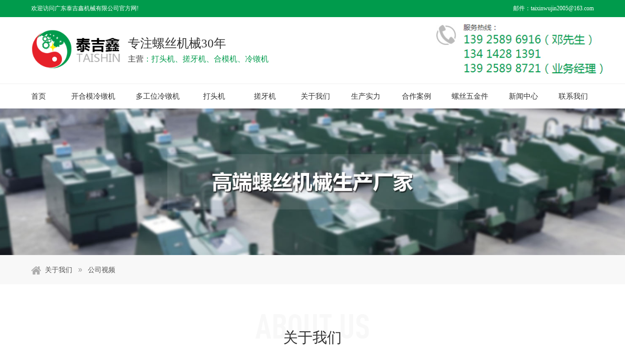

--- FILE ---
content_type: text/html; charset=utf-8
request_url: https://www.cuoyaji.com/gongsishipin.html
body_size: 7682
content:
<!doctype html>
<html lang="zh-cn">
<head>
<meta http-equiv="Content-Type" content="text/html; charset=utf-8" />
<title>公司视频 - 东莞泰吉興机械有限公司</title>

<meta name="keywords" content="公司视频" />
<meta name="description" content="公司视频" />
<meta name="viewport" content="width=device-width,initial-scale=1.0,maximum-scale=1.0,user-scalable=no" />
<link href="/themes/default/style/style.css" rel="stylesheet" type="text/css" />


<script type="text/javascript" src="/themes/default/js/weixin01.js"></script>
<script type="text/javascript" src="/themes/default/js/nav01.js"></script>
<script type="text/javascript" src="/themes/default/js/jquery-1.9.1.min.js"></script>
<script type="text/javascript" src="/themes/default/js/jquery.timelinr-0.9.4.js"></script>
<script src="/themes/default/js/vidoe1.js"></script>
<script src="/themes/default/js/vidoe2.js"></script>
<script type="text/javascript" src="/themes/default/js/kefu.js"></script>
<script type="text/javascript" src="/themes/default/js/nav02.js"></script>
<script type="text/javascript" src="/themes/default/js/weixin02.js"></script>







</head>

<body>

<div class="index_top">
   <div class="index_top_z fz">   
        <div class="index_top_l fl">欢迎访问广东泰吉鑫机械有限公司官方网!   </div>
        <div class="index_top_r fr">邮件：taixinwujin2005@163.com   </div>
   </div>
</div>
<div class="index_head">
     <div class="index_head_z fz">
         <div class="logo"><a href="/"><img src="/upload/image/202105/16207220249225.png" /> </a></div>
         <div class="index_head_title fl">
            <span> 专注螺丝机械30年</span>
            <p>  <em>主营</em>：打头机、搓牙机、合模机、冷镦机</p>
    
         </div>
         <div class="index_head_tel fr">
               <img src="/themes/default/images/t_tel.jpg" />  
 
         </div>
         
         
         
         
         
         
     </div>
     
</div>
<div class="clear"></div>




<div class="head">
  <div class="navbox fz"> 
	 <!-- 侧边栏菜单 -->
	 
	 <!-- 主菜单 -->
	 <div class="nav headrg">
		<ul class="nav_pc">
        
        
        
               
                
                
           		   
		   <li>
		   
                  <a href="/" class="f_a">
                 
                   首页</a>
               		   </li>
		   
	     
                
                
                
           		   
		   <li>
		   
                  <a href="cp3.html" class="f_a">
                 
                   开合模冷镦机</a>
               		   </li>
		   
	     
           		   
		   <li>
		   
                  <a href="cp4.html" class="f_a">
                 
                   多工位冷镦机</a>
               		   </li>
		   
	     
                
                
                
                
                
           		   
		   <li>
		   
                  <a href="cp2.html" class="f_a">
                 
                   打头机</a>
               		   </li>
		   
	     
                
                
                
           		   
		   <li>
		   
                  <a href="cp1.html" class="f_a">
                 
                   搓牙机</a>
               		   </li>
		   
	     
                
                
                
           		   
		   <li>
		   
                  <a href="gongsijieshao.html" class="f_a">
                 
                   关于我们</a>
               			  <div class="s_navbox">
                <div class="s_a">
                      <a title="公司介绍" href=" gongsijieshao.html" >公司介绍</a><a title="经营理念" href=" jingyinlinian.html" >经营理念</a><a title="发展历程" href=" fazhanlicheng.html" >发展历程</a><a title="资质荣誉" href=" rongyu.html" >资质荣誉</a><a title="发明专利" href=" zhuangli.html" >发明专利</a><a title="公益事业" href=" gongyi.html" >公益事业</a><a title="公司视频" href=" gongsishipin.html" >公司视频</a><a title="机器视频" href=" jiqishiping.html" >机器视频</a>                     </div>
              </div>
              
               		   </li>
		   
	     
                
                
                
           		   
		   <li>
		 			      <a href="shengchangshili.html" class="f_a" rel="nofollow">
                
                   生产实力</a>
               			  <div class="s_navbox">
                <div class="s_a">
                      <a title="公司展示" href=" gongsizhanshi.html" >公司展示</a><a title="生产展示" href=" shengchanzhanshi.html" >生产展示</a><a title="加工设备" href=" jiagongshebei.html" >加工设备</a><a title="配件仓库" href=" peijiancangku.html" >配件仓库</a>                     </div>
              </div>
              
               		   </li>
		   
	     
                
                
           		   
		   <li>
		 			      <a href="anli.html" class="f_a" rel="nofollow">   
                
                   合作案例</a>
               			  <div class="s_navbox">
                <div class="s_a">
                      <a title="客户见证" href=" partners.html" >客户见证</a><a title="客户来访" href=" customer-visit.html" >客户来访</a><a title="展会交流" href=" exhibition-exchange.html" >展会交流</a>                     </div>
              </div>
              
               		   </li>
		   
	     
                
           		   
		   <li>
		 			      <a href=" wujinjian.html" class="f_a" rel="nofollow">   
                       
                
                   螺丝五金件</a>
               			  <div class="s_navbox">
                <div class="s_a">
                      <a title="开合螺丝" href="article-lists-32.html">开合螺丝</a><a title="自攻螺丝" href="article-lists-34.html">自攻螺丝</a><a title="特殊螺丝" href="article-lists-36.html">特殊螺丝</a><a title="机电螺丝" href="article-lists-31.html">机电螺丝</a><a title="家具螺丝" href="article-lists-35.html">家具螺丝</a><a title="五金系列" href="article-lists-37.html">五金系列</a><a title="颜色螺丝" href="article-lists-38.html">颜色螺丝</a>                     </div>
              </div>
              
               		   </li>
		   
	     
                
           		   
		   <li>
		   
                  <a href="xinwen.html" class="f_a">
                 
                   新闻中心</a>
               			  <div class="s_navbox">
                <div class="s_a">
                      <a title="公司资讯" href=" gongsizixun.html" >公司资讯</a><a title="常见问题" href=" changjianwenti.html" >常见问题</a>                     </div>
              </div>
              
               		   </li>
		   
	     
                
           		   
		   <li>
		   
                  <a href="lianxi.html" class="f_a">
                 
                   联系我们</a>
               		   </li>
		   
	     
      
        
        
   
		</ul>
	 </div>
  </div>
</div>


<div class="m_img">
  <div class="headlf">
	 <a href="/"> <img class="m_logo" src="/upload/image/202105/16207220249225.png" /></a>
  </div>
  <div class="headrg">
	 <a href="javascript:;" class="a_js"> <img class="m_menuimg" src="/themes/default/images/m_menuimg.png" /></a>
  </div>
</div>

<div class="m_nav">
  <div class="closecover a_closed"></div>
  <div class="closeicon">
	 <a href="javascript:;" class="a_closed"> <img src="/themes/default/images/close.png" width="22" /></a>
  </div>
  <div class="m_navList">
	 <ul>
      
        	<li class="first_logo"><a href="/"><img src="/upload/image/202105/16206354321102.png" /></a></li>
     
             		<li> 
		   <div class="m_f_a">
			  <a href="/" class="f_a">首页</a>
			  <i></i>
		   </div>
             		</li>
		
		     
                
                
                
           		<li> 
		   <div class="m_f_a">
			  <a href="cp3.html" class="f_a">开合模冷镦机</a>
			  <i></i>
		   </div>
             		</li>
		
		     
                
                
                
                
           		<li> 
		   <div class="m_f_a">
			  <a href="cp4.html" class="f_a">多工位冷镦机</a>
			  <i></i>
		   </div>
             		</li>
		
		     
                
           		<li> 
		   <div class="m_f_a">
			  <a href="cp1.html" class="f_a">搓牙机</a>
			  <i></i>
		   </div>
             		</li>
		
		     
                
                
                
           		<li> 
		   <div class="m_f_a">
			  <a href="cp2.html" class="f_a">打头机</a>
			  <i></i>
		   </div>
             		</li>
		
		     
                
                
                
           		<li> 
		   <div class="m_f_a">
			  <a href="gongsijieshao.html" class="f_a">关于我们</a>
			  <i></i>
		   </div>
             		   <div class="m_s_nav">
			   <a title="公司介绍" href=" gongsijieshao.html" >公司介绍</a><a title="经营理念" href=" jingyinlinian.html" >经营理念</a><a title="发展历程" href=" fazhanlicheng.html" >发展历程</a><a title="资质荣誉" href=" rongyu.html" >资质荣誉</a><a title="发明专利" href=" zhuangli.html" >发明专利</a><a title="公益事业" href=" gongyi.html" >公益事业</a><a title="公司视频" href=" gongsishipin.html" >公司视频</a><a title="机器视频" href=" jiqishiping.html" >机器视频</a>		   </div>
            		</li>
		
		     
                
                
                
           		<li> 
		   <div class="m_f_a">
			  <a href="shengchangshili.html" class="f_a">生产实力</a>
			  <i></i>
		   </div>
             		   <div class="m_s_nav">
			   <a title="公司展示" href=" gongsizhanshi.html" >公司展示</a><a title="生产展示" href=" shengchanzhanshi.html" >生产展示</a><a title="加工设备" href=" jiagongshebei.html" >加工设备</a><a title="配件仓库" href=" peijiancangku.html" >配件仓库</a>		   </div>
            		</li>
		
		     
                
                
                
           		<li> 
		   <div class="m_f_a">
			  <a href="anli.html" class="f_a">合作案例</a>
			  <i></i>
		   </div>
             		   <div class="m_s_nav">
			   <a title="客户见证" href=" partners.html" >客户见证</a><a title="客户来访" href=" customer-visit.html" >客户来访</a><a title="展会交流" href=" exhibition-exchange.html" >展会交流</a>		   </div>
            		</li>
		
		     
                
                
           		<li> 
		   <div class="m_f_a">
			  <a href="finished-product.html" class="f_a">螺丝五金件</a>
			  <i></i>
		   </div>
             		   <div class="m_s_nav">
			   <a title="开合螺丝" href="article-lists-32.html">开合螺丝</a><a title="自攻螺丝" href="article-lists-34.html">自攻螺丝</a><a title="特殊螺丝" href="article-lists-36.html">特殊螺丝</a><a title="机电螺丝" href="article-lists-31.html">机电螺丝</a><a title="家具螺丝" href="article-lists-35.html">家具螺丝</a><a title="五金系列" href="article-lists-37.html">五金系列</a><a title="颜色螺丝" href="article-lists-38.html">颜色螺丝</a>		   </div>
            		</li>
		
		     
                
           		<li> 
		   <div class="m_f_a">
			  <a href="xinwen.html" class="f_a">新闻中心</a>
			  <i></i>
		   </div>
             		   <div class="m_s_nav">
			   <a title="公司资讯" href=" gongsizixun.html" >公司资讯</a><a title="常见问题" href=" changjianwenti.html" >常见问题</a>		   </div>
            		</li>
		
		     
                
           		<li> 
		   <div class="m_f_a">
			  <a href="lianxi.html" class="f_a">联系我们</a>
			  <i></i>
		   </div>
             		</li>
		
		     
                
      

        
	
	 </ul>
  </div>
</div>


<script type="text/javascript">
  //轮播
  jQuery(".slideBox").slide({
	 mainCell: ".bd ul",
	 effect: "leftLoop",
	 vis: "auto",
	 autoPlay: true,
	 trigger: "mouseover"
  });
 
</script>
<div class="clear"></div>
<div class="h_height"></div>
<div class="clear"></div>
<div class="h_nav">

<ul>
                       

                        
                              

		<li>  <a href="/">首页</a></li>

        		     
                
                
                
                              

		<li>  <a href="cp4.html">冷镦机</a></li>

        		     
                
                
                
                
                              

		<li>  <a href="cp1.html">搓牙机</a></li>

        		     
                
                              

		<li>  <a href="cp2.html">打头机</a></li>

        		     
                
                
                
                              

		<li>  <a href="about-us.html">关于我们</a></li>

        		     
                
                
                
                              

		<li>  <a href="shengchangshili.html">生产实力</a></li>

        		     
                
                
                
                              

		<li>  <a href="partners.html">合作案例</a></li>

        		     
                
                
                
                              

		<li>  <a href="lianxi.html">联系我们</a></li>

        		     
                
                
                
                
                
                
                
      
               


</ul>

</div>


<div class="clear"></div> 


<div class="clear"></div>

               <div class="inner_banner" style="background-image:url(/upload/image/202105/1621387777340254197.jpg); "> </div>
	                                                                   

<div class="clear"></div>


<div class="inner_sort">
    <div class="inner_sort_z fz">
        <div class="inner_sort_l">
            <a href="/"> &nbsp;</a>
        <a href="about-us.html" >关于我们<i> »</i></a><a href="gongsishipin.html" >公司视频<i> »</i></a> 
         </div>

    </div>
</div>


 <div class="m_sort">
  <ul>
            
       <li  ><a title="公司介绍" href=" gongsijieshao.html" >公司介绍</a></li><li  ><a title="经营理念" href=" jingyinlinian.html" >经营理念</a></li><li  ><a title="发展历程" href=" fazhanlicheng.html" >发展历程</a></li><li  ><a title="资质荣誉" href=" rongyu.html" >资质荣誉</a></li><li  ><a title="发明专利" href=" zhuangli.html" >发明专利</a></li><li  ><a title="公益事业" href=" gongyi.html" >公益事业</a></li><li class="cur" ><a title="公司视频" href=" gongsishipin.html" >公司视频</a></li><li  ><a title="机器视频" href=" jiqishiping.html" >机器视频</a></li>                            
    </ul>
</div>   
        
 <div class="clear"></div>



 <div class="ny_about fz">
                    
    
    

<div class="ny_left fl">
         <div class="ny_left_t"><em>ABOUT US</em> <span>关于我们  <i></i></span></div>
         <div class="left_sort">
            <ul>
            
     
           
                    <li  ><a title="公司介绍" href=" gongsijieshao.html" >公司介绍</a></li><li  ><a title="经营理念" href=" jingyinlinian.html" >经营理念</a></li><li  ><a title="发展历程" href=" fazhanlicheng.html" >发展历程</a></li><li  ><a title="资质荣誉" href=" rongyu.html" >资质荣誉</a></li><li  ><a title="发明专利" href=" zhuangli.html" >发明专利</a></li><li  ><a title="公益事业" href=" gongyi.html" >公益事业</a></li><li class="cur" ><a title="公司视频" href=" gongsishipin.html" >公司视频</a></li><li  ><a title="机器视频" href=" jiqishiping.html" >机器视频</a></li>                            
           </ul>
        </div>
        
 
                 
     </div>

    
                  
           <div class="clear"></div>
            <div class="ny_right fr">
                    <div class="crumbs">  </div>
                    <div class="clear"></div>
                    <div class="vidoe_z"> 
                    
            <div class="view-content">
                        <div class="this_1200 clearfix">
                            <div class="video_info fadeInUp wow animated">
                                                                 <ul><p class="nodata">抱歉，暂无相关数据！</p></ul>                   
                                                     </div>
            
                        </div>
                    </div>
                    
                            <div class="playbox" style="display:none">
                            <a href="javascript:void(0)" class="close" onClick="closeVideo()" style="top: 33.5px; left: 1436.06px;"></a>
                            <div class="cover" onClick="closeVideo()"></div>
                            <div class="inner" style="width: 963.111px; height: 568px; top: 33.5px; left: 470.944px;">
                                <div class="vdo_zoom" style="width: 903.111px; height: 508px;">
                               <video id="player-container-id" preload="auto" width="100%" height="100%" playsinline="" webkit-playinline="" x5-playinline="" controls></video>        </div>
                            </div>
                        </div>
                        
                        <script>
            var player;
            //关闭视频播放器
            function closeVideo()
            {
                $(".playbox").fadeOut(500,function(){
                    document.getElementById('player-container-id').pause();
                });
            }
            function showVieo(link)
            {
            
                var vdo_hei = $(window).height() * 0.8;
                var vdo_wid = vdo_hei * 16 / 9;
            
                var box_wid = vdo_wid + 60;
                var box_hei = vdo_hei + 60;
                var box_top = ($(window).height() - box_hei) / 2;
                box_top = (box_top < 0 ? 0 : box_top);
                var box_left = ($(window).width() - box_wid) / 2
                box_left = (box_left < 0 ? 0 : box_left);
            
                var close_top = box_top;
                var close_left = box_left + box_wid + 2;
                if ((close_left + 62) > $(window).width()){
                    close_left = $(window).width() - 62;
                    close_top = 0;
                }
            
                $('.playbox').fadeIn();
                $(".playbox .inner").css({ "width": box_wid, "height": box_hei, "top": box_top, "left": box_left });
                $(".playbox a.close").css({ "top": close_top, "left": close_left });
                $(".playbox .vdo_zoom").css({ "width": vdo_wid, "height": vdo_hei });
                //$(".playbox .vdo_zoom video").css({ "width": vdo_wid, "height": vdo_hei });
            
                player = $('#player-container-id');
                player.width(vdo_wid);
                player.height(vdo_hei);
                player.attr('src',link.find('video').attr('src'));
                document.getElementById('player-container-id').play();
            
            }
            
            
            
            
            $(function(){ 
            
            $('.case-imgWrapper').on('mouseenter',function(){
                if ($(this).find("video").length > 0) {
                    $(this).find('img').hide();
                    $(this).find('.play').hide();
                    var v=document.getElementById("vdo-" + $(this).attr("dataid"));
                    $(v).show();
            
                    v.play();
                }
            }).on('mouseleave',function(){
                if ($(this).find("video").length > 0) {
                    $(this).find('img').show();
                    $(this).find('.play').show();
                    var v=document.getElementById("vdo-" + $(this).attr("dataid"));
                    $(v).hide();
                    v.pause()
                }
            });
            
                    $("a.showvideo").on("click", function () {
                        showVieo($(this));
                        return false;
                    });
            });
                    </script>
                    
                        <script>
                    wow = new WOW({
                        animateClass: 'animated',
                        offset: 10
                    });
                    wow.init();
                </script>
            </div>
            </div>
</div>


 



<div class="clear"></div>
<div class="f_h"></div>

<div class="clear"></div>


<div class="foot_dz">
       <ul>                                                                                                     
       
           <li> 
               <a href="gongsijieshao.html" rel="nofollow"> 
                 <img src="/themes/default/images/d_z1.jpg" /> 
                <div class="foot_dz_i"> 
                    <div class="foot_dz_i01">ABOUT US </div>   
                    <div class="foot_dz_i02"> 关于泰吉鑫</div>  
                    <div class="foot_dz_i03"> 
                  
                           <p> <span> @</span></p>
                           <p><span> 查看详情 </span></p>
                           <em></em>
                       
                    
                     </div>  
                    
                </div>
                 
              <i></i>
              </a>
             
            </li>
            <li> 
               <a href="anli.html" rel="nofollow"> 
                 <img src="/themes/default/images/d_z2.jpg" /> 
                <div class="foot_dz_i"> 
                    <div class="foot_dz_i01">Cooperation Case </div>   
                    <div class="foot_dz_i02"> 合作案例</div>  
                    <div class="foot_dz_i03"> 
                  
                           <p> <span> @</span></p>
                           <p><span> 查看详情 </span></p>
                           <em></em>
                       
                    
                     </div>  
                    
                </div>
                 
              <i></i>
              </a>
             
            </li>
            <li> 
               <a href="lianxi.html" rel="nofollow"> 
                 <img src="/themes/default/images/d_z3.jpg" /> 
                <div class="foot_dz_i"> 
                    <div class="foot_dz_i01">contact us </div>   
                    <div class="foot_dz_i02"> 联系我们</div>  
                    <div class="foot_dz_i03"> 
                  
                           <p> <span> @</span></p>
                           <p><span> 查看详情 </span></p>
                           <em></em>
                       
                    
                     </div>  
                    
                </div>
                 
              <i></i>
              </a>
             
            </li>
       
       </ul>
  
</div>

<div class="clear"></div>
<div class="foot">
   <div class="foot_z fz">
       <ul>
          <li class="fo1">
               <img src="/upload/image/202105/16206354321102.png" />
         
               <p> 专注螺丝机械30年</p>
            <span>  <em>主营</em>：打头机、搓牙机、合模机、冷镦机</span>
           
            
            
          </li>
          <li class="fo3">
          
          
            <dl>
                  <dt>    产品中心 <i> </i></dt>
                 <dd><a href="cp3.html" > 开合模冷镦机</a></dd>
                   <dd><a href="cp4.html" > 多工位冷镦机</a></dd>
                     <dd><a href="cp2.html" >  打头机</a></dd>
                       <dd><a href="cp1.html" > 搓牙机</a></dd>
             </dl>
          
          
          
                         
                
                         <dl>
                  <dt>    关于泰吉鑫 <i> </i></dt>
                                        <dd  aos="fade-up" aos-easing="ease" aos-duration="700"><a title="公司介绍" href=" gongsijieshao.html" rel="nofollow"> 公司介绍 </a></dd><dd  aos="fade-up" aos-easing="ease" aos-duration="700"><a title="经营理念" href=" jingyinlinian.html" rel="nofollow"> 经营理念 </a></dd><dd  aos="fade-up" aos-easing="ease" aos-duration="700"><a title="发展历程" href=" fazhanlicheng.html" rel="nofollow"> 发展历程 </a></dd><dd  aos="fade-up" aos-easing="ease" aos-duration="700"><a title="资质荣誉" href=" rongyu.html" rel="nofollow"> 资质荣誉 </a></dd><dd  aos="fade-up" aos-easing="ease" aos-duration="700"><a title="发明专利" href=" zhuangli.html" rel="nofollow"> 发明专利 </a></dd><dd  aos="fade-up" aos-easing="ease" aos-duration="700"><a title="公益事业" href=" gongyi.html" rel="nofollow"> 公益事业 </a></dd><dd  aos="fade-up" aos-easing="ease" aos-duration="700"><a title="公司视频" href=" gongsishipin.html" rel="nofollow"> 公司视频 </a></dd><dd  aos="fade-up" aos-easing="ease" aos-duration="700"><a title="机器视频" href=" jiqishiping.html" rel="nofollow"> 机器视频 </a></dd>                                 </dl>
          
         
          
        	     
                
                
                
                         <dl>
                  <dt>    生产实力 <i> </i></dt>
                                        <dd  aos="fade-up" aos-easing="ease" aos-duration="700"><a title="公司展示" href=" gongsizhanshi.html" rel="nofollow"> 公司展示 </a></dd><dd  aos="fade-up" aos-easing="ease" aos-duration="700"><a title="生产展示" href=" shengchanzhanshi.html" rel="nofollow"> 生产展示 </a></dd><dd  aos="fade-up" aos-easing="ease" aos-duration="700"><a title="加工设备" href=" jiagongshebei.html" rel="nofollow"> 加工设备 </a></dd><dd  aos="fade-up" aos-easing="ease" aos-duration="700"><a title="配件仓库" href=" peijiancangku.html" rel="nofollow"> 配件仓库 </a></dd>                                 </dl>
          
         
          
        	     
                
                
                
                
                
                
                         <dl>
                  <dt>    合作案例  <i> </i></dt>
                                        <dd  aos="fade-up" aos-easing="ease" aos-duration="700"><a title="客户见证" href=" partners.html" rel="nofollow"> 客户见证 </a></dd><dd  aos="fade-up" aos-easing="ease" aos-duration="700"><a title="客户来访" href=" customer-visit.html" rel="nofollow"> 客户来访 </a></dd><dd  aos="fade-up" aos-easing="ease" aos-duration="700"><a title="展会交流" href=" exhibition-exchange.html" rel="nofollow"> 展会交流 </a></dd>                                 </dl>
          
         
          
        	     
                
                
                
                         <dl>
                  <dt>    螺丝五金件 <i> </i></dt>
                                        <dd  aos="fade-up" aos-easing="ease" aos-duration="700"><a title="开合螺丝" href="article-lists-32.html" rel="nofollow">开合螺丝 </a></dd><dd  aos="fade-up" aos-easing="ease" aos-duration="700"><a title="自攻螺丝" href="article-lists-34.html" rel="nofollow">自攻螺丝 </a></dd><dd  aos="fade-up" aos-easing="ease" aos-duration="700"><a title="特殊螺丝" href="article-lists-36.html" rel="nofollow">特殊螺丝 </a></dd><dd  aos="fade-up" aos-easing="ease" aos-duration="700"><a title="机电螺丝" href="article-lists-31.html" rel="nofollow">机电螺丝 </a></dd><dd  aos="fade-up" aos-easing="ease" aos-duration="700"><a title="家具螺丝" href="article-lists-35.html" rel="nofollow">家具螺丝 </a></dd><dd  aos="fade-up" aos-easing="ease" aos-duration="700"><a title="五金系列" href="article-lists-37.html" rel="nofollow">五金系列 </a></dd><dd  aos="fade-up" aos-easing="ease" aos-duration="700"><a title="颜色螺丝" href="article-lists-38.html" rel="nofollow">颜色螺丝 </a></dd>                                 </dl>
          
         
          
        	     
                
                
                
                         <dl>
                  <dt>    新闻中心 <i> </i></dt>
                                        <dd  aos="fade-up" aos-easing="ease" aos-duration="700"><a title="公司资讯" href=" gongsizixun.html" rel="nofollow"> 公司资讯 </a></dd><dd  aos="fade-up" aos-easing="ease" aos-duration="700"><a title="常见问题" href=" changjianwenti.html" rel="nofollow"> 常见问题 </a></dd>                                 </dl>
          
         
          
        	     
                
                
                
                         <dl>
                  <dt>    联系我们  <i> </i></dt>
                                        <dd class="cur" aos="fade-up" aos-easing="ease" aos-duration="700"><a title="联系我们" href="lianxi.html" rel="nofollow">联系我们</a></dd>                                 </dl>
          
         
          
        	     
                
                
                
                
                
                
                
                
                
                
      
        </li>  
          <div class="clear"></div>
          <li class="fo2">
    
             <dl>
              <dt> <img src="/themes/default/images/f_t.png" /> 
              <span>  139 2589 6916（邓先生）                        <p> 134 1428 1391</p>
                         <p class="last_tel">  139 2589 8721（业务经理）</p>
              </span>
              
              
              </dt>
         
              <dd>总部地址：  广东省阳江市阳东区北惯镇兴平五路北赤城六路</dd>
              <dd> 东莞公司：   广东省东莞市寮步镇沙井坑路8号</dd>
              <dd> 台湾公司：   台湾彰化县秀水乡安乐街47-1号</dd>

            </dl>
            
            
            <dl>
              
              <dd><img src=" /upload/image/202105/16208943131414759615.jpg" /><p>业务微信</p></dd>
              <dd> <img src="/upload/image/202107/16260808391200512433.jpg" /><p>微信公众号</p></dd>
            

            </dl>
          </li>
          
       </ul>
   </div>
</div>

<div class="clear"></div>

<div class="copyright">
 <div class="copyright_z fz">
 
  Copyright @    东莞泰吉興机械有限公司版权所有         备案号：<a href="https://beian.miit.gov.cn/" target="_blank" rel="nofollow">粤ICP备2021077918号 </a>        技术支持：<a href="http://www.w769.cn/" target="_blank" rel="nofollow">亮点网络</a>        <a href="http://web0769.net/mzsm/"target="_blank" rel="nofollow">免责申明</a>    <a rel="nofollow" href="https://tongji.baidu.com/web/welcome/ico?s=e71be4888d46149e69d8d3a1c1694208" target="_blank"><img src="41.gif" border="0"></a>
 
 </div>
</div>

<div class="clear"></div>
<div class="f_link">
   <div class="f_link_z fz">
        <ul>
          <li> 友情链接：</li>
         <li><a href="https://www.saiqikart.cn/">卡丁车生产厂家</a></li> 
       </ul>
   </div>
</div>

<div class="clear"></div>

<div class="popupbox" id="popuprel">
	    <div id="intabdiv">  <img src="/upload/image/202105/16208943131414759615.jpg" > 
          <p>业务微信</p>
        </div>
        
    </div>
<div id="fade"></div>


<div id="rightButton">
	<ul id="right_ul">
      
   
	
        <li id="right_qq" ><a></a> </li>

        <li id="right_tel" class="right_ico" show="tel" hide="wx"></li>
        <li id="right_wx" class="right_ico" show="wx" hide="tel"></li>
		<li id="right_tip" class="png">
		<p class="flagShow_p2 flag_tel line91"> 134 1428 1391</p>
		<p class="flagShow_p1 flag_wx"><img src="/upload/image/202105/16208943131414759615.jpg" width="147" height="146" /></p>
		</li>
	</ul>
</div>

<div id="backToTop">
	<a href="javascript:;" onfocus="this.blur();" class="backToTop_a png"></a>
</div>
<script type="text/javascript">
$(document).ready(function(e) {
	$("#rightButton").css("right", "0px");
	
    var button_toggle = true;
	$(".right_ico").live("mouseover", function(){
		var tip_top;
		var show= $(this).attr('show');
		var hide= $(this).attr('hide');
		tip_top = show == 'tel' ?  65 :  125;
		button_toggle = false;
		$("#right_tip").css("top" , tip_top).show().find(".flag_"+show).show();
		$(".flag_"+hide).hide();
		
	}).live("mouseout", function(){
		button_toggle = true;
		hideRightTip();
	});
	
	
	$("#right_tip").live("mouseover", function(){
		button_toggle = false;
		$(this).show();
	}).live("mouseout", function(){
		button_toggle = true;
		hideRightTip();
	});
	
	function hideRightTip(){
		setTimeout(function(){		
			if( button_toggle ) $("#right_tip").hide();
		}, 500);
	}
	
	$("#backToTop").live("click", function(){
		var _this = $(this);
		$('html,body').animate({ scrollTop: 0 }, 500 ,function(){
			_this.hide();
		});
	});

	$(window).scroll(function(){
		var htmlTop = $(document).scrollTop();
		if( htmlTop > 0){
			$("#backToTop").show();	
		}else{
			$("#backToTop").hide();
		}
	});
});
</script>



<div class="btn3 clearfix">
 <dl>
   <dd>
    <div class="men">
        <div class="bt-name"><a href="/"><img src="/themes/default/images/f_s.png" alt="img"></a></div>
    </div><!--men-->
  </dd>
 <dd>
    <div class="men">
        <div class="bt-name"><a href="tel:134 1428 1391"><img src="/themes/default/images/f_d.png" alt="img"></a></div>
    </div><!--men-->
</dd>

<dd>
    <div class="men">
        <div class="bt-name"><a rel="popuprel" class="popup"><img src="/themes/default/images/f_w.png" alt="img"></a></div>
    </div><!--men-->
</dd>
  
  
 <dd>
    <div class="men" >
     <div class="bt-name"><img src="/themes/default/images/f_f.png" alt="img"></div>
 
    <div  class="new-sub">
        <ul>
        
        <li class="cur" ><a title="产品中心" href="products.html" >产品中心</a></li>       </ul>

    </div>
    </div><!--men-->
    
      </dd>

    
</dl>
    
</div>
<script>
var _hmt = _hmt || [];
(function() {
  var hm = document.createElement("script");
  hm.src = "https://hm.baidu.com/hm.js?b152c2c9d2bf227dc9200dac07666985";
  var s = document.getElementsByTagName("script")[0]; 
  s.parentNode.insertBefore(hm, s);
})();
</script>

<script type="text/javascript">
//弹出垂直菜单
$(".men").click(function() {
    if ($(this).hasClass("cura")) {
        $(this).children(".new-sub").hide(); //当前菜单下的二级菜单隐藏
        $(".men").removeClass("cura"); //同一级的菜单项
    } else {
        $(".men").removeClass("cura"); //移除所有的样式
        $(this).addClass("cura"); //给当前菜单添加特定样式
        $(".men").children(".new-sub").slideUp("fast"); //隐藏所有的二级菜单
        $(this).children(".new-sub").slideDown("fast"); //展示当前的二级菜单
    }
});
</script>


</body>
</html>

--- FILE ---
content_type: text/css
request_url: https://www.cuoyaji.com/themes/default/style/style.css
body_size: 25578
content:
@charset "utf-8";
/* CSS Document */

html,body,h1,h2,h3,h4,h5,h6,hr,p,iframe,dl,dt,dd,ul,ol,li,pre,form,button,input,textarea,th,td,fieldset{margin:0;padding:0}
*{margin:0 ; padding:0;}
body{ font-family:"思源黑体 REGULA"; font-size:14px; color:#000;}
.fz { margin:0 auto; width:90%; max-width:1600px;}
.fr { float:right;}
.fl { float:left;}
.clear { clear:both;}
li { list-style:none;}
a { text-decoration:none;color:#000;}
img { border:0;}

@font-face { 
  font-family: impact; 
  src: url("../fonts/DINCond-Bold.otf"),
 url("../fonts/impact.ttf"); 
  
} 

@font-face {

  font-family:思源黑体 REGULAR;

  src: url("../fonts/思源黑体 REGULAROTF")  format(".OTF"),

}


/* 头部*/
.index_top { height:35px; line-height:35px; width:100%; background:#009b4c; color:#fff; font-size:12px;}




.index_head { width:100%; height:136px}
.index_head_z { position:relative;}
.logo {  z-index:99;position:absolute; left:0; top:0; width:185px;  text-align:left; }
.logo img { margin-top:25px; width:100%}
.index_head_title { width:450px; margin-top:37px; margin-left:198px;}
.index_head_title span { display:block;  font-size:25px;color:#333333; }
.index_head_title p { color:#009b4c;  margin-top:6px;font-size:15.5px;}
.index_head_title p em{ font-style:normal; color:#333333;}
.nav { width:100%;  background:#009b4c;}

.index_head_tel { width:344px; margin-top:14px;    margin-right: -20px;}
.index_head_tel img{ width:100%;}
.index_head_tel .index_head_tel01 { width:40px; padding-top:5px;}
.index_head_tel .index_head_tel02 { width:290px;}
.index_head_tel .index_head_tel02 span { display:block; color:#414141; font-size:14px;}
.index_head_tel .index_head_tel02 p { display:block;  color:#009b4c;font-size:22px;}
.h_height { height:56px;display:none;}
.h_nav { display:none;}
.h_nav ul li { width:24.88%; float:left; text-align:center; background:#009b4c;  padding:3% 0; border-bottom:1px solid #fff;border-left:1px solid #fff;}
.h_nav ul li:hover { background:#e62129; }
.h_nav ul li a{ color:#FFF;  font-size:16px;}
.h_nav ul li:first-child{ border-left:none;}
.h_nav ul li:nth-child(5) {border-left:none;}


/* 主菜单 */

.head{position: relative;width:100%;background: #fff;height:50px;z-index: 10; border-top:1px solid #f0f0f0;}
.head .nav{display: block; }
.head .nav .nav_pc{ width: 100%;}
.head .nav ul li:first-child{ padding-left:0 !important; text-align:left;width:5% !important;}
.head .nav ul li:last-child{ padding-right:0 !important; text-align:right;width:7% !important;}
.head .nav ul li:nth-child(2){ width:12% !important;}
.head .nav ul li:nth-child(3){ width:11% !important;}
.head .nav ul li:nth-child(4){ width:9% !important;}
.head .nav ul li:nth-child(5){ width:9% !important;}
.head .nav ul li:nth-child(9){ width:10% !important;}
.head .nav ul li{float:left; box-sizing: border-box;z-index: 999; width:9% !important; text-align:center}
.head .nav ul li .f_a{line-height:50px;display:block;font-size:15px;color:#333333;}
.head .nav ul li:hover {background-color:#fff;color: #cf1322; transition:all .3s}
.head .nav ul li .f_a:hover {color: #009b4c; transition:all .3s}
.head .nav ul li .s_navbox{ padding:2% 0; top:50px; text-align:center;display:none;position: absolute;left: 0;width: 100%; background:rgba(248,248,248,0.95); z-index: 9999;box-sizing: border-box;transition:all 0.6s; -webkit-transition:all 0.6s; -moz-transition:all 0.6s;}
.head .nav ul li .s_navbox .s_a a{color:#333333; font-size:14px;text-transform:uppercase; margin:0 2%;transition:all 0.6s; -webkit-transition:all 0.6s; -moz-transition:all 0.6s;}
.head .nav ul li .s_navbox .s_a a:hover { color:#fff; padding:0.8% 2%; background:#009b4c; border-radius:5px; transition:all 0.6s; -webkit-transition:all 0.6s; -moz-transition:all 0.6s;}
.head .nav ul li .s_navbox .s_a a:first-child{border-top:0;}


.m_nav{display:none}
.headlf .m_logo{display: none}
.headrg .m_menuimg{display: none}
.active{background-color: #cf1322}
.activ2{background-color: #cf1322}

.s_a { width:70%; margin:0 auto;}
.s_a dl .s_dd1 { width:35%; float:left}
.head .nav ul li .s_navbox .s_a dl .s_dd1 p { text-align:left; font-size:20px; color:#009b4c; padding:10px 0 10px 42px;}
.head .nav ul li .s_navbox .s_a dl .s_dd1 p em { font-style:normal; font-size:14px; color:#c6c6c6; text-transform:uppercase;}
.head .nav ul li .s_navbox .s_a dl .s_dd1 span{ display:block;}
.head .nav ul li .s_navbox .s_a dl .s_dd1 span a{ background:url(../images/nav_s.png) no-repeat left center;padding: 4% 0 4% 0; -webkit-transition:all 0.6s;-moz-transition:all 0.6s;transition:all 0.6s;text-indent:1.2em; display:block; width:42%; float:left; margin-left:8%; text-align:left; }
.head .nav ul li .s_navbox .s_a dl .s_dd1 span a:hover{ background:url(../images/nav_sh.png) no-repeat 5px center;text-indent:1.6em;-webkit-transition:all 0.6s;-moz-transition:all 0.6s;transition:all 0.6s }

.head .nav ul li .s_navbox .s_a dl .s_dd1 span a:nth-child(2n+1){margin-left:0; }
.head .nav ul li .s_navbox .s_a dl .s_dd1 .s_ddp5 { background:url(../images/xl_g.png) no-repeat left center;}
.head .nav ul li .s_navbox .s_a dl .s_dd1 .s_ddp6 { background:url(../images/xl_s.png) no-repeat left center;}
.head .nav ul li .s_navbox .s_a dl .s_dd1 .s_ddp7 { background:url(../images/xl_a.png) no-repeat left center;}
.head .nav ul li .s_navbox .s_a dl .s_dd1 .s_ddp16 { background:url(../images/xl_l.png) no-repeat left center;}
.head .nav ul li .s_navbox .s_a dl .s_dd1 .s_ddp8 { background:url(../images/xl_n.png) no-repeat left center;padding:10px 0 10px 46px;}
.s_a dl .s_dd2 { width:50%; float:right}
.s_a dl .s_dd2 img { width:100%;}



/* 下拉侧边菜单 */
.sidenav{position: relative;width:180px;display: block; float: left;}
.sidenav label {width:180px;display: block;padding-left: 55px;box-sizing: border-box; background: #128ee3;position: relative;height: 48px;line-height: 48px;color: #fff;font-size: 16px;}
.sidenav label i {width: 30px;height: 30px;display: block;position: absolute;background-size: 20px;left: 25px;top: 16px;}
.sidenav .side {display: inline-block;position: absolute;top: 48px;left: 0;z-index: 999;width: 180px;background: #fff;border-top: none;background-color: rgba(255, 255, 255, .95);box-sizing: border-box;}
.sidenav .side li {position: relative;width:100%; padding:5px 0px;border-bottom: 1px solid #cccccc;box-sizing: border-box}
.sidenav ul.side li:first-child {cursor: pointer;}
.sidenav .side li a {color: #333;height: 40px;line-height: 40px;padding: 8px 0 8px 0;display: block;font-size: 16px;}
.sidenav .side li a:hover {background: none;color: #0085cd;}
.sidenav .side li a i {transition: all 0.3s ease 0s;}
.sidenav .side li a i.side_t {margin-left:10px; width: 40px;height: 40px;display: inline-block;vertical-align: middle;background-size: 30px;}
.sidenav .side li a:hover i {margin-left: 15px;}
.icon1{background: url(../imgs/sideIcon1.png) no-repeat;}
.icon2{background: url(../imgs/sideIcon1.png) no-repeat;}
.icon3{background: url(../imgs/sideIcon1.png) no-repeat;}
.icon4{background: url(../imgs/sideIcon1.png) no-repeat;}
.icon5{background: url(../imgs/sideIcon1.png) no-repeat;}
.icon6{background: url(../imgs/sideIcon1.png) no-repeat;}
.icon7{background: url(../imgs/sideIcon1.png) no-repeat;}
.sidenav .side li:hover .side_main {display: block;z-index: 999;}
.sidenav .side .side_main {display: none;width: 500px;background: #FFFFFF;position: absolute;left: 180px;top:0;box-shadow: 3px 3px 5px rgba(0, 0, 0, 0.1);border: 1px #cecece solid;z-index: 7;}
.sidenav .side .side_main dl {margin: 20px;padding: 0;}
.sidenav .side .side_main dl dt {font-size: 18px;margin-bottom: 10px;color: #0173b2;font-weight: bold;}
.sidenav .side .side_main dl dt b{font-size: 15px;}
.sidenav .side .side_main dl dd {margin-bottom: 10px;display: inline-block;}
.sidenav .side .side_main dl dd a {position: relative; display: inline-block;color: #777;font-size: 14px;margin:0 4px ;padding: 0 5px;border-right: 2px solid #bbbbbb; height: auto;line-height: 1.5;transition: all 0.2s ease 0s;}
i.icon-hot,i.icon-new {display: inline-block;height: 9px;width: 24px;background: url(../imgs/img_public.png) no-repeat;vertical-align: middle;}
i.icon-hot {background-position: 0 -240px;}
i.icon-new {background-position: -40px -240px;}
.sidenav .side .side_main dl dd a span {color: #999;}
.sidenav .side .side_main dl dd a:hover {background: none;color: #cf1322;transform:translateY(-2px);}
.sidenav .side .side_main dl dd a:hover b {color: #40adf5;}
.sidenav .side .side_main dl dd a:hover span {color: #40adf5;}

/* 轮播图 */
.slider {position: relative;overflow: hidden;width: 100%;}
.slideBox .hd {height: 10px;z-index:1; overflow: hidden;position: absolute;left: 50%;bottom: 20px;transform: translateX(-50%);z-index: 1;}
.slideBox .hd ul{ text-align:center;  padding-top:5px;  }
.slideBox .hd ul li {cursor:pointer;float: left;margin-right: 5px;width: 30px;height: 10px;line-height: 14px;text-align: center;background: #fff;}
.slideBox .hd ul .on {background: #00a2ff;color: #fff;}
.slideBox .bd{ position:relative; z-index:0; }
.slideBox .bd li img{width:100%; vertical-align:top;  } 

/*小于1600大于1200稍微调整下字体*/
@media screen and (max-width: 1600px) and (min-width:1200px) {
   .nav ul li .f_a{font-size:14px}
   .nav ul li .s_navbox .s_a a{font-size:12px}
   .foot_top ul{margin-left:60px}
  
}


/*移动端导航*/
@media screen and (max-width: 1024px) and (min-width: 0px){
   .msgNum{display: none;}
   .slider{margin-top: 44px;}
   .head{display:none}
   .m_img{display:block;height:90px;background:#fff;position:fixed;top:0px;left:0px;width:100%;z-index:9999;border-bottom:1px solid #ddd;overflow: hidden;}
   .m_img .headlf{padding-top:13px;padding-left:35px;float: left;}
   .m_img .headlf .m_logo{height:60px;display: block}
   .m_img .headrg{padding-right:35px;padding-top:29px;float: right;}
   .m_img .headrg a .m_menuimg{height:30px;vertical-align:top;display: block}
   .m_nav {display:block;position:fixed;top:0px;left:0px;width:0px;height:0px;overflow:hidden;z-index:10000}
   .m_nav .closecover{position:absolute;width:100%;height:100%;background:#0b0d19;filter:alpha(opacity=0);opacity:0;left:0px;top:0px;z-index:1}
   .m_nav .closeicon{position:absolute;width:20%;left:30px;top:5%;z-index:100;text-align:center;filter:alpha(opacity=0);opacity:0}
   .m_nav .m_navList{position:absolute;width:80%;right:0px;top:0px;background:#0b0d19;height:100%;z-index:100;right:-80%;overflow-y: scroll;}
   .m_nav .m_navList ul{padding-left:5%;padding-right:5%}
   .m_nav .m_navList ul li{border-bottom:1px solid #232530}
   .m_nav .m_navList ul li a{display:block;height:45px;color:#fff;line-height:45px;padding-left:5%;font-size:16px}
   .m_nav .m_navList ul li .m_f_a{display: flex;align-items: center;justify-content: space-between; width: 100%}
   .m_nav .m_navList ul li .m_f_a a{flex: 1;}
   .m_nav .m_navList ul li .m_f_a i{width: 40px;height:35px;box-sizing: border-box; padding:0 5px; display: block;}
   .icon{ background:url(../images/plus.png) 100% no-repeat;background-position: 50% 50%; -webkit-transition:all 0s;-moz-transition:all 0s;transition:all 0s}
   .icon_on{background:url(../images/reduce.jpg) 50% no-repeat!important;background-position: 50% 50%;-webkit-transition:all 0s;-moz-transition:all 0s;transition:all 0s}
   .m_nav .m_navList ul li .m_s_nav{display:none;width: 100%;}
   .m_nav .m_navList ul li .m_s_nav a{display: block; height:40px;line-height:40px;font-size:14px;padding-left:10%;overflow: hidden; white-space: nowrap;width: 90%;text-overflow: ellipsis;}
}

.m_navList ul .first_logo { padding:50px 0; text-align:center; overflow:hidden;border-bottom: 0 !important;}
.m_navList ul .first_logo a { height:auto !important;}


/* banner*/
.banner { width:100%; height:600px; position:relative;  background-position: center;background-repeat: no-repeat;background-size: cover; }
 
.banner_title span  { display:block; color:#fff; font-size:25px;padding: 150px 0 0 44px; }
.banner_title p  { display:block; color:#009b4c; font-size:40px; padding:10px 0 0 44px;  }

.banner a.downa {
    display: block;
    width: 22px;
    height: 22px;
    position:absolute;
    left: 50%;
    margin-left: -11px;
    bottom: 40px;
    z-index: 99999999;
    animation: myMove 1s infinite;
    -webkit-animation: myMove 1s infinite;}
	 @keyframes myMove {
            0% {
                bottom:40px;
            }
            50% {
                bottom:50px;
            }

            100% {
                bottom:40px;
            }
        }

        @-webkit-keyframes myMove {
            0% {
                bottom:40px;
            }

            50% {
                bottom:50px;
            }

            100% {
                bottom:40px;
            }
        }


 
.scroll-down { display:block;
    -webkit-transform: rotate(-45deg);
    -moz-transform: rotate(-45deg);
    transform: rotate(-45deg);
    position: absolute;
    bottom: 5rem;
    left: 50%;
    width: 1rem;
    height: 1rem;
    margin-left: -12px;
    border-left: 0.125rem solid #fff;
    border-bottom: 0.125rem solid #fff;
    -webkit-animation: scrollDown 1.4s infinite;
    animation: scrollDown 1.4s infinite;
    z-index: 8;
}

@keyframes scrollDown {
  0% {
    transform: rotate(-45deg) translate(0, 0);
    opacity: 0;
  }
  50% {
    opacity: 1;
  }
  100% {
    transform: rotate(-45deg) translate(-100%, 100%);
    opacity: 0;
  }
}



/* 数字*/
.digital { background:#f8f8f8; width:100%; overflow:hidden; padding:80px 0;}
.value_info  { margin:5% auto; overflow:hidden;}
.value_info li {width:24.9%;  float:left; text-align:center; border-left:1px solid #e2e2e2;}
.value_info li:first-child {  border-left:0;}
.value_info li .value_img { width:20%; margin:0 auto 8%;}
.value_info li img { width:100%}
.value_info li:first-child{ border-left:0; }

.htmleaf-container { height:130px;}
.buttonBox{ position:relative; margin:0 auto; font-size:40px;
  outline:none;transition:all 1s;color:#0eab4a; }
#seventh span{ color:#0eab4a;  
  position:relative;
  text-transform:uppercase;
  font-weight: bold;
  letter-spacing:1px;
  border:none;
  font-size:50px;
  outline:none;transition:all 1s;
}
#seventh i { font-size:14px; color:#1e1e1e;}
#seventh p {font-size:16px;color:#1e1e1e; }
#seventh i { font-style:normal;}





/* 联系我们列表*/
.contactlist { margin-top:4%;}
.contactlist ul li { margin-bottom:30px; border-bottom:1px dashed #ececec; overflow:hidden; padding-bottom:30px;}
.contactlist ul li .contactlist_img { width:30%;}
.contactlist ul li .contactlist_img img { width:100%; padding:3px; border:1px solid #ececec;}
.contactlist ul li .contactlist_info { width:65%;}
.contactlist ul li .contactlist_info_t { font-size:20px; margin-bottom:15px; font-weight:bold;}
.contactlist ul li .contactlist_info_i { line-height:25px;}



/* 产品中心*/
.index_productbj { background:#f8f8f8; width:100%; overflow:hidden;  padding-bottom:100px;}
.index_product_title { text-align:center; height:90px; margin-top:100px; position:relative;}
.index_product_title  .p_lin1 { width:450px; height:1px; background:#dadada; position:absolute; left:0; top:42px;}
.index_product_title  .p_lin2 { width:450px; height:1px; background:#dadada; position:absolute; right:0; top:42px;}
.index_product_title span { position:relative; color:#000; font-size:40px; }
.index_product_title span em { background:#009b4c; height:1px; width:40px; position:absolute; top:30px;}
.index_product_title span .l_lin1 { left:-70px;}
.index_product_title span .l_lin2 { right:-70px;}
.index_product_title p { font-size:18px; color:#656565; margin-top:14px;}
.index_product_info {margin-top:20px;}


.sevrice_info ul { padding-left:1px; padding-top:1px; }
.sevrice_info ul li {    float: left;  width: 50%;  text-align: center;}
.sevrice_info ul li dl dd {     padding-bottom: 30px;position:relative;transition:all 0.6s; -webkit-transition:all 0.6s; -moz-transition:all 0.6s;}
.sevrice_info ul li dl dd a .tab_title { text-align:left; color:#333333; width:92%; padding:0 4%; position:absolute; left:0; bottom:0; height:50px; line-height:50px; z-index:999; -webkit-transition:all 0.6s;-moz-transition:all 0.6s;transition:all 0.6s;}
.sevrice_info ul li dl dd:hover a .tab_title { color:#fff; }
.sevrice_info ul li dl dd a .tab_title em{ margin-top:15px; display:block; width:35px; height:15px; float:right; background:url(../images/p_jt.png) no-repeat center center;}
.sevrice_info ul li dl dd:hover a .tab_title em{ background:url(../images/p_jth.png) no-repeat center center;}

.sevrice_info ul li dl dd i { display:block; width:100%; position:absolute; left:0; bottom:-50px; height:50px; z-index:1; background:#009b4c; -webkit-transition:all 0.6s;-moz-transition:all 0.6s;transition:all 0.6s;}
.sevrice_info ul li dl dd:hover i {  bottom:0;  -webkit-transition:all 0.6s;-moz-transition:all 0.6s;transition:all 0.6s;}
.sevrice_info ul li:first-child dl dd { height:100%;width:47%; float:left; margin-right:4%; margin-bottom:4%; background:#fff; overflow:hidden;}
.sevrice_info ul li:first-child dl dd:last-child { margin-right:2%;}		
.sevrice_info ul li:first-child dl dd:first-child { width:98%; margin-right:2%;}	
.sevrice_info ul li:first-child dl dd:first-child img { width:60%;}

.sevrice_info ul li dl dd .tab_img {  width: 100%;  text-align: center; }	
.sevrice_info ul li dl dd .tab_img img { width:75%;  -webkit-transition: 1s;-moz-transition: 1s;transition: 1s;}
.sevrice_info ul li dl dd:hover .tab_img img {-webkit-transform:scale(1.1);-moz-transform:scale(1.1);-ms-transform:scale(1.1);transform:scale(1.1);}

.sevrice_info ul li:last-child dl dd { width:47%; float:left; margin-left:4%; margin-bottom:4%; background:#fff; overflow:hidden;}	
.sevrice_info ul li:last-child dl dd:first-child { margin-left:2%;}	
.sevrice_info ul li:last-child dl dd:last-child { width:98%; margin-left:2%;}	
.sevrice_info ul li:last-child dl dd:last-child img { width:60%;}

.sevrice_info ul li dl dd:hover {background-color:#fff;box-shadow:0 10px 35px 0 rgba(0,0,0,.1); transition:all 0.6s; -webkit-transition:all 0.6s; -moz-transition:all 0.6s;}
 


.sevrice_info ul li a .tab_title {
    width: 100%;
    height: 50px;
    line-height: 50px;
    position: absolute;
    bottom: 0;
    left: 0;
    color: #000;}	

.swiper-container {
	margin:0 auto;
	position:relative;
	overflow:hidden;
	-webkit-backface-visibility:hidden;
	-moz-backface-visibility:hidden;
	-ms-backface-visibility:hidden;
	-o-backface-visibility:hidden;
	backface-visibility:hidden;
	/* Fix of Webkit flickering */
	z-index:1;
}
.swiper-wrapper {height:auto !important;
	position:relative;
	width:100%;
	-webkit-transition-property:-webkit-transform, left, top;
	-webkit-transition-duration:0s;
	-webkit-transform:translate3d(0px,0,0);
	-webkit-transition-timing-function:ease;
	
	-moz-transition-property:-moz-transform, left, top;
	-moz-transition-duration:0s;
	-moz-transform:translate3d(0px,0,0);
	-moz-transition-timing-function:ease;
	
	-o-transition-property:-o-transform, left, top;
	-o-transition-duration:0s;
	-o-transform:translate3d(0px,0,0);
	-o-transition-timing-function:ease;
	-o-transform:translate(0px,0px);
	
	-ms-transition-property:-ms-transform, left, top;
	-ms-transition-duration:0s;
	-ms-transform:translate3d(0px,0,0);
	-ms-transition-timing-function:ease;
	
	transition-property:transform, left, top;
	transition-duration:0s;
	transform:translate3d(0px,0,0);
	transition-timing-function:ease;

	-webkit-box-sizing: content-box;
	-moz-box-sizing: content-box;
	box-sizing: content-box;
}
.swiper-free-mode > .swiper-wrapper {
	-webkit-transition-timing-function: ease-out;
	-moz-transition-timing-function: ease-out;
	-ms-transition-timing-function: ease-out;
	-o-transition-timing-function: ease-out;
	transition-timing-function: ease-out;
	margin: 0 auto;
}
.swiper-slide {
	float: left;
	-webkit-box-sizing: content-box;
	-moz-box-sizing: content-box;
	box-sizing: content-box;
}

/* IE10 Windows Phone 8 Fixes */
.swiper-wp8-horizontal {
	-ms-touch-action: pan-y;
}
.swiper-wp8-vertical {
	-ms-touch-action: pan-x;
}
.wrap{margin:60px auto 0 ;}
.tabs{height:70px;display: flex;flex-direction: row;flex-wrap: wrap; text-align:center; width:66%; margin:0 auto;}
.tabs a{ cursor:pointer; margin:0 12px; flex: auto; height:45px; border-radius:45px; line-height:45px;margin-bottom:1px;display:block;float:left;width:33.15%;color:#fff;text-align:center;background:#009b4c;font-size:20px;text-decoration:none; width:20%}

.tabs a.active{background:#e62129; color:#fff;}
.swiper-container{height:auto;border-radius:0 0 5px 5px;width:100%;border-top:0;}
.swiper-slide{height:auto !important;width:100%;background:none;}
.content-slide{padding:40px;}
.content-slide p{text-indent:2em;line-height:1.9;}


/* 为什么*/
.why { width:100%;}
.why_z { padding-top:100px;}
.why_title { text-align:center; }
.why_title span{ font-size:40px; color:#009b4c; position:relative;  } 
.why_title span .l_lin1 { position:absolute; left:-70px; top:30px;     background: #009b4c; height: 1px; width: 40px;}
.why_title span .l_lin2 { position:absolute; right:-70px; top:30px; background: #009b4c; height: 1px; width: 40px;}
 
.why_title span em{ font-style:normal; color:#e62129; display:inline-block;}
.why_title p { font-size:18px; color:#212121; margin-top:5px;}
.why_content { margin-top:100px;}
.why_content ul li{ width:100%; height:400px; position:relative; }
.s_clear { display:none; width:100%;  clear:both;}
.why_content ul li .why_content_r { position:absolute; right:0; top:0; width:50%; height:400px; background-repeat:no-repeat; background-position:center; background-size:cover;}
.why_content ul li:nth-child(2n) .why_content_r { right:auto; left:0; background-position:right;}
.why_content ul li .why_content_i { width:46%;}
.why_content ul li:first-child .why_content_z { padding-top:4%;}
.why_content ul li:nth-child(2) .why_content_z { padding-top:3%;}
.why_content ul li:nth-child(3) .why_content_z { padding-top:3%;}
.why_content ul li:nth-child(4) .why_content_z { padding-top:3%;}
.why_content ul li .why_content_i dl dt em{ font-size:56px; color:#009b4c; display:block; float:left; }
.why_content ul li .why_content_i dl dt span { float:left; display:block; width:70px; height:70px; }
.why_content ul li .why_content_i dl dt span em { margin-left:20px; padding-bottom:5px; display:inline-block; margin-top:18px;  color:#009b4c; font-size:36px;font-style:normal;  border-bottom:2px solid #009b4c;}
.why_content ul li .why_content_i dl dt i { font-style:normal; font-weight:700; width:200px; float:left; font-size:40px; color:#009b4c; }
.why_content ul li .why_content_i dl dd { margin-top:30px;}
.why_content ul li .why_content_i dl dd p {    width:95%; margin-bottom:10px;color:#000; font-size:16px; padding-left:3%; background:url(../images/sj.png) no-repeat left 8px; background-size: 1%;}
.why_content ul li .why_content_i dl dd p em { font-style:normal; font-weight:bold; color:#fe0000;}
.why_content ul li:nth-child(2n) .why_content_i { margin-left:54%;}
.why_content ul li:nth-child(2) .why_content_i dl dt { padding-top:8%;}
.why_content ul li:nth-child(3) .why_content_i dl dt { padding-top:8%;}
.why_content ul li:nth-child(4) .why_content_i dl dt { padding-top:8%;}
.why_content ul li:first-child .why_content_i dl dd { margin-top: 40px;}
.why_content ul li .why_content_i dl { position:relative;    padding-top: 65px;}
.why_content ul li .why_content_i dl .p_en { font-size:133PX; color:#f1f1f1; font-family:"Impact"; text-transform:uppercase; position:absolute; left:70px; top:-19px; z-index:0; opacity:0.3;}
.why_content ul li .why_content_i dl dt { position:absolute; left:0; top:0; z-index:5;}
.why_content ul li:nth-child(2) .why_content_i dl {     padding-top: 110px;}
.why_content ul li:nth-child(3) .why_content_i dl {     padding-top: 110px;}
.why_content ul li:nth-child(4) .why_content_i dl {     padding-top: 110px;}

.why_content ul li:nth-child(2) .why_content_i dl .p_en {  top: 18px;}
.why_content ul li:nth-child(3) .why_content_i dl .p_en {  top: 18px;}
.why_content ul li:nth-child(4) .why_content_i dl .p_en {  top: 18px;}

.why_content ul li:nth-child(1) .why_content_i dl dt span  { background:url(../images/ys_xt1.png) no-repeat left top; background-size:70%;} 
.why_content ul li:nth-child(2) .why_content_i dl dt span  { background:url(../images/ys_xt2.png) no-repeat left 3px;background-size:62%;} 
.why_content ul li:nth-child(3) .why_content_i dl dt span  { background:url(../images/ys_xt3.png) no-repeat left top;;background-size:74%;} 
.why_content ul li:nth-child(4) .why_content_i dl dt span  { background:url(../images/ys_xt4.png) no-repeat left top;;background-size:70%;} 





/*=========mF_tab--========*/
#myFocus3 { margin-top:54px;}

.mF_tab .btn {
	width:1160px;
	position:absolute;
	top:0;
	left:20px;
	z-index:2;
}
.mF_tab .btn li {
	float:left;
	width:25%;
	height:35px;
	line-height:35px;
	border-bottom:0;
	cursor:pointer;
	background:#f1f1f1; font-size:30px; color:#000;
}
.mF_tab .btn dd:first-child li{ background:url(../images/w_s.png) no-repeat left center;}
.mF_tab .btn dd:first-child .current{ background:url(../images/w_sh.png) no-repeat left center;}
.mF_tab .btn dd:nth-child(2) li{ background:url(../images/w_j.png) no-repeat 31px center;}
.mF_tab .btn dd:nth-child(2) li span{ padding-left:65px; margin-left:30px}
.mF_tab .btn dd:nth-child(2) .current{ background:url(../images/w_jh.png) no-repeat 31px center;}
.mF_tab .btn dd:nth-child(3) li{ background:url(../images/w_p.png) no-repeat 58px center;}
.mF_tab .btn dd:nth-child(3) li span{ padding-left:57px; margin-left:58px}
.mF_tab .btn dd:nth-child(3) .current{ background:url(../images/w_ph.png) no-repeat 58px center;}
.mF_tab .btn dd:last-child li{ background:url(../images/w_t.png) no-repeat 112px center;}
.mF_tab .btn dd:last-child .current{ background:url(../images/w_th.png) no-repeat 112px center;}
.mF_tab .btn dd:last-child li { text-align:right;}
.mF_tab .btn dd:last-child li span{ text-indent:0; }
.mF_tab .btn li span{ padding-left:55px;display:inline-block;  padding-bottom:10px; color:#000; border-bottom:3px solid #f1f1f1;}

.mF_tab .btn li.current span{  color:#e62129; border-bottom:3px solid #e62129;}
.mF_tab{width:100% !important}
.swt li {width:100% !important}
.mF_tab .cont {position:absolute;top:72px;left:0;overflow:hidden; width:100% !important}
.mF_tab .cont .swt {position:absolute;left:0;top:0;}
.qqTab {margin-bottom:12px;}
.qqTab .btn li {background:#A1DEFE;border-color:#36BAF0;}
.qqTab .btn li.current {height:27px;background:#F9FEFF;}
.qqTab .cont {border-color:#36BAF0;}
.qqTab .list {float:left;overflow:hidden;text-align:center;margin:16px;margin-right:0;display:inline;}
.qqTab .list ul li {list-style:circle;}
.qqTab .left {width:150px;background:#1EB2EF;}
.qqTab .middle {width:236px;background:#D4F2FD;}
.qqTab .right {width:150px;background:#CE4982;}

.cont li .swt li .why_bj { width:1198px; height:352px; position:relative;}
.cont li .swt li .why_bj .why_info { padding:20px;width:469px; height:195px;-moz-box-shadow:0px 0px 10px #333333; -webkit-box-shadow:0px 0px 10px #333333; box-shadow:0px 0px 10px #333333; position:absolute; right:20px; top:70px; background:rgba(255,255,255,0.8); }
.cont li .swt li .why_bj .why_info span { margin-bottom:10px; display:block; font-weight:bold; font-size:34px;}
.cont li .swt li .why_bj .why_info p { padding-left:20px; background:url(../images/sj.png) no-repeat left center; margin-bottom:10px; display:block; font-size:20px; color:#333333;}
.cont li .swt li .why_bj .why_info p em { font-weight:bold; font-style:normal; color:#e62129;}








/* 合作案例 */

.case_bj {  background-attachment: fixed; padding:100px 0;
    image-rendering: auto;
    background-size: 50%;
    image-rendering: crisp-edges; 
    width: 100%;

    background-position: center;
    background-repeat: no-repeat;
    background-size: cover;}
.title_cn { text-align:center; }
.title_cn span{ font-size:40px; color:#000; position:relative;}
.title_cn p{ font-size:18px; color:#656565; margin-top:5px;}
.title_cn span em { background: #009b4c; height: 1px; width: 40px; position: absolute; top:30px;}
.title_cn span .l_lin1 { left:-70px;}
.title_cn span .l_lin2 { right:-70px;}
#new_box {width: 100%;margin: 0 auto;overflow: hidden;padding-bottom: 0px;}
.new_con {margin-top: 50px;   }
.newtel {
	height: 30px; 
	padding-bottom: 10px;
	font-family: "微软雅黑";
	font-size: 18px;
	color: #666
}
.new_telst {
	width:100%;
	margin: 0 auto;
	position: relative;
	top: 6px;
	text-align: center;
}
.new_telst li { margin:0 0 0 3%; position:relative; color:#333333; display:inline-block; background:#ebebeb; padding:0.7% 4%; border-radius:40px;
	line-height: 30px;
	text-align: right;
	cursor: pointer; font-size:18px; 
}
.new_telst li:first-child { margin:0 0 0 0;}
.new_telst li.newon {	color: #fff; background:#009b4c;}
.new_telst li i { position:absolute; left:0; top:3px; display:inline-block; font-style:normal; font-size:15px; padding-right:10px; }
.new_telst p {
	position: absolute;
	top:-7px;
	left: 0px;
	width: 139px;
	height: 7px;
	border-top: 1px solid #e62129;
	overflow: hidden;
	text-align: center;
}
.new_telst b {
	display: inline-block;
	width: 0;
	height: 0;
	margin-top: -3px;
	border-style: solid dashed dashed dashed;
	border-width: 9px;
	border-color: #217af0 #fff #fff #fff;
	overflow: hidden;
	zoom: 1;
	font-size: 0;
}
.new_lst {
	height:300px;
	position: relative;overflow: hidden;
	display: none;
	margin-top: 10px;
	padding-top: 10px;}
.new_lst ul { width:100%;position: absolute;left: 0px;}
.new-wrap {margin-top: 60px;}
.new-wrap .show {display: block;}
.new_lst .new_lst_cn li { float:left; margin-left:2%; width:23.5%;}
.new_lst .new_lst_cn li:first-child { margin-left:0; }
.new_lst .new_lst_cn li .newlf_img img { width:100%;}
.new_lst .new_lst_cn li:hover  .newlf_img img { opacity:0.8}
.new_lst .new_lst_cn li a .newlf_title { padding:10px 2%; color:#333333; font-size:16px;text-align: center;}
.new_lst .new_lst_cn li:hover a .newlf_title { color:#e62129;}



/*首页关于我们*/
.index_ab { width:100%; height:750px;  position:relative; overflow:hidden;}
.index_about_content{ position:absolute; left:0; top:0; z-index:5; width:100%;}
.index_about {transition:all 1s; -webkit-transition:all 1s; -moz-transition:all 1s; position:absolute; left:0; top:0; z-index:1; width:100%; height:750px; background-image:url(../images/about_bj.jpg); overflow:hidden; background-position:center; background-repeat:no-repeat; background-size:cover ; }
.index_about i{ display:block; width:100%; height:100%; background:rgba(0,0,0,0.7); transition:all 0.6s; -webkit-transition:all 0.6s; -moz-transition:all 0.6s;}
.index_ab:hover .index_about i{  background:rgba(0,0,0,0.4); transition:all 1s; -webkit-transition:all 1s; -moz-transition:all 1s;}
.index_ab:hover .index_about{-webkit-transform:scale(1.03);-moz-transform:scale(1.03);-ms-transform:scale(1.1);transform:scale(1.03); transition:all 1s; -webkit-transition:all 1s; -moz-transition:all 1s;}

.index_ab .index_product_title span { margin-top:100px;   position: relative; color: #fff; font-size: 40px;}
.index_ab .index_product_title span em { background:#fff; top:30px;}
.index_ab .index_product_title p { color:#fff;}
.index_about_dese { width:75%; margin:50px auto 0; font-size:16px; color:#fff; text-align:center; line-height:2;}
.index_about_dese a{ color:#009b4c; display:inline-block}
.index_about_dese a:hover{ color:#e62129; text-decoration:underline;}
.index_about_r { width:80px; margin:110px auto 0; height:80px; overflow:hidden; }
.index_about_r .view-content .video_info ul li { width:100%; margin:0;}
.index_about_r .view-content .video_info ul li img { margin-top:-170px;}
.index_about_r .view-content .video_info ul li .case-imgWrapper { width:80px;  height:80px;border:0; }
.index_about_r .view-content .video_info ul li .case-imgWrapper .index_video{ margin-top:-100px;}
.index_about_r .view-content .video_info ul li .play { top: 0; left:32px;}
.index_about_r .view-content .video_info ul li .play {  width: 80px; height: 80px;  background:url(../images/about_v.png) no-repeat center center;}
.index_about_r .view-content .video_info ul li:hover .play {background:url(../images/about_vh.png) no-repeat center center !important;}

 
.index_about_r .view-content .video_info ul li .play { 
display: inline-block;
width:80px;
height:80px;
border-radius: 50%;
overflow: hidden;
animation: rotate 4s linear infinite;  
}
@keyframes rotate{from{transform: rotate(0deg)}
to{transform: rotate(360deg)}
}



.ab_h { height:154px; width:100%;}
 
 .find_w{ width:100%; position:relative; top:-130px; z-index:1;}
 
 .find_nav { padding-top:50px; background:#fff;
 
    height:auto;
 
    z-index: 9999;
 
    display: -moz-box;
    display: -webkit-box;
    display: box;
}
#slider1 { padding-top:50px; background:#fff;}
.find_nav_left {
    height:76px;
    position: relative;
    overflow: hidden;
    -moz-box-flex: 1;
    -webkit-box-flex: 1;
    box-flex: 1;
}
.find_nav_list { text-align:center; width:100%;
}
.find_nav_list ul {
    position: relative;
    white-space: nowrap;
    font-size: 0;
}
.find_nav_list ul li { position:relative; border-left:1px solid #f1f1f1; padding:1.5% 4%;
    display: inline-block; 
}
.find_nav_list ul li:hover a{ color:#009b4c;}
.find_nav_list ul li:nth-child(1){padding:1.5% 4% 1.5% 8%;}
.find_nav_list ul li:nth-child(2){padding:1.5% 4% 1.5% 8%;}
.find_nav_list ul li:nth-child(3){padding:1.5% 4% 1.5% 8%;}
.find_nav_list ul li:nth-child(4){padding:1.5% 4% 1.5% 8%;}
.find_nav_list ul li:first-child { border-left:0;}
.find_nav_list ul li i { display:block; position:absolute;   overflow:hidden;}
.find_nav_list ul li #act1 .hj1 { left:17%;background-size:40%;width:39px; height:48px;top:20%; background:url(../images/zs01.png) no-repeat left 1px; transition:all 0.6s; -webkit-transition:all 0.6s; -moz-transition:all 0.6s;}
.find_nav_list ul .find_nav_cur #act1 .hj1 { background-size:40%;   background:url(../images/zs01.png) no-repeat left -47px; transition:all 0.6s; -webkit-transition:all 0.6s; -moz-transition:all 0.6s;}
.find_nav_list ul li #act2 .hj1 {left:16%; width:42px; height:41px;top:20%; background:url(../images/zs02.png) no-repeat left 1px; transition:all 0.6s; -webkit-transition:all 0.6s; -moz-transition:all 0.6s;}
.find_nav_list ul .find_nav_cur #act2 .hj1 { background-size:2%; background:url(../images/zs02.png) no-repeat left -40px; transition:all 0.6s; -webkit-transition:all 0.6s; -moz-transition:all 0.6s;}
.find_nav_list ul li #act3 .hj1 {left:16%; width:42px; height:39px;top:20%; background:url(../images/zs03.png) no-repeat left 1px; transition:all 0.6s; -webkit-transition:all 0.6s; -moz-transition:all 0.6s;}
.find_nav_list ul .find_nav_cur #act3 .hj1 {  background:url(../images/zs03.png) no-repeat left -39px; transition:all 0.6s; -webkit-transition:all 0.6s; -moz-transition:all 0.6s;}
.find_nav_list ul li #act4 .hj1 {left:16%; width:49px; height:44px;top:20%; background:url(../images/zs04.png) no-repeat left 1px; transition:all 0.6s; -webkit-transition:all 0.6s; -moz-transition:all 0.6s;}
.find_nav_list ul .find_nav_cur #act4 .hj1 {  background:url(../images/zs04.png) no-repeat left -43px; transition:all 0.6s; -webkit-transition:all 0.6s; -moz-transition:all 0.6s;}


.find_nav_list ul li a {
    display: inline-block; 
  
    font-size:25px;
    text-align: center;
    color: #262626;  
}

.find_nav_cur a {
    color: #009b4c !important;
}
.find_nav_list a.active{ color:#009b4c; background:#fff;}
.sideline {
    display: block;
    position: absolute;
    border: 0;
    height: 2px;
    background-color: #48a5f4;
    left: 0;
    top: 68px;
    pointer-events: none;
}
.li_list{ }
 
.li_list dl dd { width:23.5%; float:left; margin-left:2%;}
.li_list dl dd:first-child{ margin-left:0;}
.li_list dl dd img{ width:100%;}
.li_list dl dd a {font-size:14px; color:#262626;}
.li_list dl dd a .h_cont_title { overflow:hidden; position:relative;padding-top:20px; padding-bottom:20px;  border-bottom:1px solid #ececec;}
.li_list dl dd a .h_cont_title i{ background:#009b4c; position:absolute; left:-100%; bottom:0; display:block; width:100%; height:1px;-webkit-transition:all 0.6s;-moz-transition:all 0.6s;transition:all 0.6s;}
.li_list dl dd:hover a .h_cont_title i{ left:0;-webkit-transition:all 0.6s;-moz-transition:all 0.6s;transition:all 0.6s;}

.li_list dl dd a .h_cont_img{ width:100%; overflow:hidden}
.li_list dl dd a .h_cont_img  img{ width:100%;  display: block;-webkit-transition: 1s;-moz-transition: 1s;transition: 1s;}
.li_list dl dd:hover a .h_cont_img img{-webkit-transform:scale(1.1);-moz-transform:scale(1.1);-ms-transform:scale(1.1);transform:scale(1.1);}



/*首页新闻*/
.index_news { margin-top:-30px;}
.index_news_t a { float:right; display:inline-block; color:#757575; font-size:14px; font-weight:100;}
.index_news_t a:hover {  color:#e62129;}
.index_news_title { text-align:center;}

.index_news_title span{ position:relative; font-size:40px; color:#232323; }
.index_news_title span em {  background: #009b4c;  height: 1px;   width: 40px;   position: absolute; top:30px;}
.index_news_title .l_lin1 { left: -70px;}
.index_news_title .l_lin2 { right: -70px;}
.index_news_title  p{ display:block; font-size:18px; color:#595959; margin-top:10px; }



.in_news_left { width:48%;}
.in_news_right { width:48%;}
.in_news_left .in_news_left_img { position:relative; width:100%; height:170px; background-repeat:no-repeat; background-size:cover; background-position:center;}
.in_news_left_img_t { width:200px; height:170px; background:rgba(0,155,76,0.8); overflow:hidden;}
.in_news_left_img_t span{ text-align:center;display:block; margin:25px 0 0 40px; border:2px #4db982 solid; width:120px; height:120px; border-radius:120px; }
.in_news_left_img_t span p { font-size:60px; font-weight:bold; color:#fff; margin-top:8px;}	
.in_news_left_img_t span em { font-size:16px;  color:#fff; font-style:normal;margin-top:-8px; display:block;}	
.in_news_info01 { margin-top:3%;}
.in_news_info01 a .in_news_info01_t { font-size:18px; color:#333333;    display: -webkit-box;
    word-break: break-all;
    text-overflow: ellipsis;
    overflow: hidden;
    -webkit-box-orient: vertical;
    -webkit-line-clamp: 1;-webkit-transition:all 0.6s;-moz-transition:all 0.6s;transition:all 0.6s;}
	
.in_news_info01 a:hover .in_news_info01_t { padding-left:10px; color:#4db982;-webkit-transition:all 0.6s;-moz-transition:all 0.6s;transition:all 0.6s; }	
.in_news_info01 a .in_news_info01_i { font-size:14px; color:#929292; line-height:1.5; margin-top:2%;    display: -webkit-box;
    word-break: break-all;
    text-overflow: ellipsis;
    overflow: hidden;
    -webkit-box-orient: vertical;
    -webkit-line-clamp:2;}
.index_news .new_lst {  height:590px;}	
.in_news_info02 { margin-top:1%;}

.in_news_info02 dl dd {    border-bottom: 1px solid #ececec; padding:2% 0; padding-left:10px; background:url(../images/news_jt.png) no-repeat left center;-webkit-transition:all 0.6s;-moz-transition:all 0.6s;transition:all 0.6s; }
.in_news_info02 dl dd:hover { padding-left:15px;  background:url(../images/new_jth.png) no-repeat 5px center;-webkit-transition:all 0.6s;-moz-transition:all 0.6s;transition:all 0.6s; }
.in_news_info02 dl dd a span{ float:right; color:#c0c0c0;}
.in_news_info02 dl dd a { color:#333333; font-size:16px;}
.in_news_info02 dl dd:hover a { color:#4db982;}


.in_news_right dl dd {     border-bottom: 1px solid #ececec;padding:2% 0; padding-left:10px; background:url(../images/news_jt.png) no-repeat left center;-webkit-transition:all 0.6s;-moz-transition:all 0.6s;transition:all 0.6s; }
.in_news_right dl dd:hover { padding-left:15px;  background:url(../images/new_jth.png) no-repeat 5px center;-webkit-transition:all 0.6s;-moz-transition:all 0.6s;transition:all 0.6s; }
.in_news_right dl dd a span{ float:right; color:#c0c0c0;}
.in_news_right dl dd a { color:#333333; font-size:16px;}
.in_news_right dl dd:hover a { color:#4db982;}


/* 客服*/
#rightButton{ position:fixed; _position:absolute; top:240px; right:0; z-index:999999; display:block;}
#right_ul{ position:relative;}
#right_qq{  background:#009b4c url(../images/r_qq.png) no-repeat; width:68px; height:68px; margin-bottom:1px; opacity:0; }
#right_qq a{ width:68px; height:68px; display:block; }
#right_qq:hover{  background:#e62129 url(../images/r_qq.png) no-repeat; }
#right_tel{ background:#009b4c url(../images/r_phone.png) no-repeat; width:68px; height:68px; display:none; }
#right_tel:hover{ background:#e62129 url(../images/r_phone.png) no-repeat;  }
#right_wx{ background:#009b4c url(../images/r_wx.png) no-repeat; width:68px; height:68px;margin-top: 1px;  display:none; }
#right_wx:hover{ background:#e62129 url(../images/r_wx.png) no-repeat;  }
#right_tip{    position:absolute; right:70px; top:-10px; display:none; z-index:999999; }
.flagShow_p1{ float:left; margin-left:15px; _margin-left:5px; width:152px; font-size:18px; line-height:91px;}
.flagShow_p2{background:url(../images/flag_right.png) no-repeat;  width:236px; height:91px;float:left;padding-left:16px; font-size:44px;  color:#e62129;    font-family: "impact";}

.flag_qq{ display:none;}
#backToTop{ position:fixed; _position:absolute; bottom:54px; right:0; z-index:999999; display:none; }
a.backToTop_a{  background:#009b4c url(../images/7_08.png) no-repeat no-repeat center center; width:50px; height:50px; display:block; }
a.backToTop_a:hover{  background:#e62129 url(../images/7_08.png)  no-repeat center center; }
.line91{ line-height:91px; }




.f_link {  background:#282828; width: 100%; }
.f_link_z{ border-top:1px solid #494949;padding:30px 0;}
.f_link ul li { display:inline-block; margin-right:10px; color:#b7b7b6;}
.f_link ul li a { display:inline-block; color:#b7b7b6;}
.f_link ul li a:hover {  color:#fff;}


	
/*底部*/	
.foot_dz ul li{ float:left; width:33.28%; position:relative; overflow:hidden;}
.foot_dz ul li:nth-child(2) { margin:0 1px;}
.foot_dz ul li img { width:100%;   display: block;-webkit-transition: 1s;-moz-transition: 1s;transition: 1s;}
.foot_dz ul li:hover img{-webkit-transform:scale(1.1);-moz-transform:scale(1.1);-ms-transform:scale(1.1);transform:scale(1.1);}
.foot_dz ul li i { display:block; width:100%; height:100%; position:absolute; left:0; top:0; z-index:1; background:rgba(0,0,0,0.7); -webkit-transition:all 0.6s;-moz-transition:all 0.6s;transition:all 0.6s;}
.foot_dz ul li:hover i { background:rgba(0,0,0,0.2); -webkit-transition:all 0.6s;-moz-transition:all 0.6s;transition:all 0.6s;}
.foot_dz ul li a .foot_dz_i { width:100%; height:100%; position:absolute; left:0; top:0; z-index:8;}
.foot_dz ul li a .foot_dz_i01 { text-align:center; color:#009b4c; margin:90px 0 10px; font-size:14px;-webkit-transition:all 0.6s;-moz-transition:all 0.6s;transition:all 0.6s;}
.foot_dz ul li:hover a .foot_dz_i01 { margin:70px 0 10px; -webkit-transition:all 0.6s;-moz-transition:all 0.6s;transition:all 0.6s;}
.foot_dz ul li a .foot_dz_i02 { text-align:center; color:#fff; font-size:25px;}
.foot_dz ul li a .foot_dz_i03  { opacity:0; position:relative; width:138px; height:40px; -webkit-transition:all 0.6s;-moz-transition:all 0.6s;transition:all 0.6s;line-height:40px; background:#fff; margin:50px auto 0; border-radius:5px;}
.foot_dz ul li:hover a .foot_dz_i03  { opacity:1; margin:20px auto 0;-webkit-transition:all 0.6s;-moz-transition:all 0.6s;transition:all 0.6s;}
.foot_dz ul li a .foot_dz_i03 em { border-radius:5px 0 0 5px; display:block; background:#1bac4a; width:40px; height:40px; position:absolute; left:0; top:0; -webkit-transition:all 0.6s;-moz-transition:all 0.6s;transition:all 0.6s;}
.foot_dz ul li a .foot_dz_i03:hover em { border-radius:0 5px 5px 0;  width:98px;  position:absolute; left:40px; top:0; -webkit-transition:all 0.6s;-moz-transition:all 0.6s;transition:all 0.6s;}
.foot_dz ul li a .foot_dz_i03 p:first-child{ width:40px; height:40px; text-align:center; color:#fff;}
.foot_dz ul li a .foot_dz_i03:hover p:first-child{ color:#1bac4a;}
.foot_dz ul li a .foot_dz_i03 p span{ position:absolute;  top:0; z-index:55; display:block;}
.foot_dz ul li a .foot_dz_i03 p:nth-child(2){ width:98px; height:40px; text-align:center; color:#1bac4a;}
.foot_dz ul li a .foot_dz_i03:hover p:nth-child(2){ color:#fff;}
.foot_dz ul li a .foot_dz_i03 p:first-child span { width:40px; height:40px; text-align:center; left:0;}
.foot_dz ul li a .foot_dz_i03 p:nth-child(2) span{ width:98px; height:40px; text-align:center; right:0}


.f_h { height:100px; width:100%;}
.f_nav { width:100%; height:60px; line-height:60px; text-align:center; background:#009b4c;}
.f_nav_z ul li { display:inline-block; margin:0 2.5%;}
.f_nav_z ul li a{ color:#fff; display:inline-block; font-size:16px;}
.f_nav_z ul li a:hover{ color:#e62129; }
.f_nav_z ul li:first-child a{ padding-left:0;}
.f_nav_z ul li:last-child a{ padding-right:0;}

.foot { width:100%; background:#009b4c; padding: 60px 0 3% 0; overflow:hidden; margin-top:1px;}
.foot_z ul li{ float:left; }
.foot_z ul .fo1 { width:27%;  color:#fff; }
.foot_z ul .fo2 { float:none; width:100%;   border-top:1px solid #36b072; margin-top:4%; padding-top:3%;}

.foot_z ul .fo3 { width:72%;}
.foot_z ul .fo1 img { width:220px;}
.foot_z ul .fo1 p { font-size:20px; color:#fff; margin:5% 0 1%;}
.foot_z ul .fo1 span { font-size:16px; }
 .foot_z ul .fo1 span em { font-style:normal;}

.foot_z ul .fo2 span {font-size:22px; color:#fff;  display:block;}
.foot_z ul .fo2 dl:first-child{ width:50%;float:left;}
.foot_z ul .fo2 dl:last-child{ width:20%;float:right;}
.last_tel { padding-left:54px;}
.foot_z ul .fo2 dl:last-child img { width:100%; }
.foot_z ul .fo2 dl:last-child  {  text-align:center;}
.foot_z ul .fo2 dl:last-child dd { display:block; float:left; width:47%; margin-left:6%}
.foot_z ul .fo2 dl:last-child dd p { margin-top:2%;}
.foot_z ul .fo2 dl:last-child dd:first-child {margin-left:0}
.foot_z ul .fo2 dl dt {overflow:hidden; width:100%; display:block; color:#fff; margin-bottom:15px; font-size:26px; }
.foot_z ul .fo2 dl dt img { width:40px; float:left; padding-right:15px;    margin-top: 6px;}
.foot_z ul .fo2 dl dt em { font-style:normal; font-weight:100;}
.foot_z ul .fo2 dl dd { font-size:14px; color:#a9d3b9; margin-top:10px;}
 
.foot_z ul .fo3 dl{ width:18%; float:left; color:#fff; }
.foot_z ul .fo3 dl:last-child{ display:none;}
.foot_z ul .fo3 dl:nth-child(6){ width:10%;}
.foot_z ul .fo3 dl dt{ font-size:18px; margin-bottom:14%;} 
.foot_z ul .fo3 dl dd  a{ font-size:14px; color:#a9d3b9;}
.foot_z ul .fo3 dl dd  a:hover{   color:#fff;}
.foot_z ul .fo3 dl dd { margin-bottom:4%} 


.copyright { width:100%; padding:30px 0; background:#282828;}
.copyright_z {color:#b7b7b6; text-align:center;}
.copyright_z a {color:#b7b7b6; }
.copyright_z a:hover {color:#fff; }




/*优势*/	
.advantage { width:100%; overflow:hidden; background-position:center; background-repeat:no-repeat; background-size: cover;}
.advantage_z { padding-top:63px; text-align:center;}
.advantage_t { text-align:center; padding:80px 0;}
.advantage_t span { display:inline-block; font-size:40px; color:#333333; position:relative;  }
.advantage_t span em { display:block;  background: #009b4c;  height: 1px;  width: 40px; position: absolute; top:30px;}
.advantage_t span .l_lin1 {  left: -70px;}
.advantage_t span .l_lin2 {  right: -70px;}
.advantage_t p { margin-top:15px; display:block; font-size:18px; color:#656565; margin-bottom:20px; }
.adv_l { width:22%;}
.adv_r { width:22%;}
.adv_img { width:56%; text-align:center;}
.adv_img img { width:68%; margin-top:50px;} 
.adv_l ul li { margin-bottom:15px;}
.adv_l ul li span { letter-spacing:4px; margin-bottom:10px; text-align:center; display:block; font-size:24px; color:#009b4c; font-weight:bold;}
.adv_l ul li p { text-align:left; background:#fff; border:1px solid #e9e9e9 ;padding:15px 20px; line-height:25px; color:#000000; font-size:16px;}
.adv_l ul li p em { font-weight:bold; font-style:normal; color:#e62129;}

.adv_r ul li { margin-bottom:15px;}
.adv_r ul li span { letter-spacing:4px; margin-bottom:10px; text-align:center; display:block; font-size:24px; color:#009b4c; font-weight:bold;}
.adv_r ul li p { text-align:left; background:#fff; border:1px solid #e9e9e9 ;padding:15px 20px; line-height:25px; color:#000000; font-size:16px;}
.adv_r ul li p em { font-weight:bold; font-style:normal; color:#e62129;}


.h-ban{ position:relative; height:620px;}
.h-ban .bd li{  height:620px !important; width:100%; position:relative; overflow:hidden;}
.h-ban .bd li:hover .sb_info_bj{-webkit-transform:scale(1.03);-moz-transform:scale(1.03);-ms-transform:scale(1.1);transform:scale(1.03); transition:all 1s; -webkit-transition:all 1s; -moz-transition:all 1s;}
.h-ban .bd li .sb_info_bj{ -webkit-transition:all 0.6s;-moz-transition:all 0.6s;transition:all 0.6s;position:absolute; left:0; top:0;background-position:center; background-size:cover; background-repeat:no-repeat; height:620px !important; width:100%;}
.sb_info_d { line-height:1.6; font-size:20px; }
.sb_info_d em { font-style:normal; color:#e62129; font-weight:bold}
.h-ban .bd li .sb_info a { border-radius:5px; margin-top:5%;background:#fff; display:block; width:138px; position:relative; height:35px;}
.h-ban .bd li .sb_info a em { border-radius:5px 0 0 5px; display:block; background:#1bac4a; width:35px; height:35px; position:absolute; left:0; top:0; -webkit-transition:all 0.6s;-moz-transition:all 0.6s;transition:all 0.6s;}
.h-ban .bd li .sb_info a:hover em { border-radius:0 5px 5px 0;  width:98px;  position:absolute; left:40px; top:0; -webkit-transition:all 0.6s;-moz-transition:all 0.6s;transition:all 0.6s;}
.sb_info a p:first-child{ width:35px; height:35px; text-align:center; color:#fff;}
.sb_info a:hover p:first-child{ color:#1bac4a;}
.sb_info a p span{ position:absolute;  top:0; z-index:55; display:block;}
.sb_info a p:nth-child(2){ width:98px; height:35px; text-align:center; color:#1bac4a;}
.sb_info a:hover p:nth-child(2){ color:#fff;}
.sb_info a p:first-child span { width:35px; line-height:35px; height:35px; text-align:center; left:0;}
.sb_info a p:nth-child(2) span{ width:98px; height:35px; line-height:35px;text-align:center; right:0}




.h-ban .bd li a{ display:block;}
.h-ban .hd{ height:600px;  position:absolute; left:5%; top:0; width:20%; z-index:10;  text-align:center; }
.h-ban .hd span{ width:84%;padding:0 8%; height:16.6%; border-bottom:1px solid #4f5155; display:block; margin:0 6px; background:rgba(0,0,0,0.7); cursor:pointer; color:#fff; font-size:20px;}
.h-ban .hd span:last-child{ border-bottom:0;}
.h-ban .hd span.on{ background:#009b4c;} 
.h-ban .hd span .hd_r { width:70%; text-align:left; margin-top:25px;}
.h-ban .hd span .hdg {margin-top:28px;width:50px; height:50px; }
.h-ban .hd span .hd_tb01  {  background:url(../images/s_t01.png) no-repeat center 0px;-webkit-transition:all 0.6s;-moz-transition:all 0.6s;transition:all 0.6s;}
.h-ban .hd .on .hd_tb01{ background:url(../images/s_t01.png) no-repeat center -50px;-webkit-transition:all 0.6s;-moz-transition:all 0.6s;transition:all 0.6s;}
.h-ban .hd span .hd_tb02  { background:url(../images/s_t02.png) no-repeat center 0px;-webkit-transition:all 0.6s;-moz-transition:all 0.6s;transition:all 0.6s;}
.h-ban .hd .on .hd_tb02{ background:url(../images/s_t02.png) no-repeat center -50px;-webkit-transition:all 0.6s;-moz-transition:all 0.6s;transition:all 0.6s;}
.h-ban .hd span .hd_tb03  { background:url(../images/s_t03.png) no-repeat center 0px;-webkit-transition:all 0.6s;-moz-transition:all 0.6s;transition:all 0.6s;}
.h-ban .hd .on .hd_tb03{ background:url(../images/s_t03.png) no-repeat center -50px;-webkit-transition:all 0.6s;-moz-transition:all 0.6s;transition:all 0.6s;}
.h-ban .hd span .hd_tb04  { background:url(../images/s_t04.png) no-repeat center 0px;-webkit-transition:all 0.6s;-moz-transition:all 0.6s;transition:all 0.6s;}
.h-ban .hd .on .hd_tb04{ background:url(../images/s_t04.png) no-repeat center -50px;-webkit-transition:all 0.6s;-moz-transition:all 0.6s;transition:all 0.6s;}
.h-ban .hd span .hd_tb05  { background:url(../images/s_t05.png) no-repeat center 0px;-webkit-transition:all 0.6s;-moz-transition:all 0.6s;transition:all 0.6s;}
.h-ban .hd .on .hd_tb05{ background:url(../images/s_t05.png) no-repeat center -50px;-webkit-transition:all 0.6s;-moz-transition:all 0.6s;transition:all 0.6s;}
.h-ban .hd span .hd_tb06  { background:url(../images/s_t06.png) no-repeat center 0px;-webkit-transition:all 0.6s;-moz-transition:all 0.6s;transition:all 0.6s;}
.h-ban .hd .on .hd_tb06{ background:url(../images/s_t06.png) no-repeat center -50px;-webkit-transition:all 0.6s;-moz-transition:all 0.6s;transition:all 0.6s;}
.h-ban .hd span .hd_r p { font-size:20px; color:#fff;}
.h-ban .hd .on .hd_r p { color:#fff;}
.h-ban .hd span .hd_r em { font-size:14px;  color:#afaeae; text-transform:uppercase; font-style:normal;}
.h-ban .hd .on .hd_r em {   color:#fff;  }

.h-ban .bd li .sb_info {position:absolute; padding:2%;  background:rgba(255,255,255,0.8); left:40%; top:30%; z-index:555;}
 
.sb_info_t { font-size:40px; color:#009b4c; margin-bottom:10px;}


/*======================================================================*/
.advantage_info { position:relative; width:100%;  }
.advantage_info_img { position:absolute; right:5%; top:20%; width:40%; z-index:99999999999}
.advantage_info_img img{ width:100%%;}
.pro_qie_info { width:400px; padding:30px; min-height:180px; position:absolute; left:35%; top:30%; background:rgba(255,255,255,0.8); z-index:100000000000000000000;}
.pro_qie_info p{ 
    line-height: 2;
    color: #000000;
    font-size: 16px;}
.pro_qie_info p em {
    font-weight: bold;
    font-style: normal;
    color: #e62129;}	
.guide{background: #f6f6f6;padding: 5rem 0;}
.gui_tit{font-size: 2.5rem;color: #333;text-align: center;line-height: 2.3rem;height: 5.5rem;overflow: hidden;font-weight: normal;position: relative;}
.gui_tit:before{content: "";width: 30px;height: 2px;background: #009b4c;position: absolute;bottom: 5px;left: calc(50% - 15px);-webkit-transition:all .5s;transition:all .5s;}
.gui_tit:after{content: "";width: 20px;height: 2px;background: #009b4c;position: absolute;bottom: 0;left: calc(50% - 10px);-webkit-transition:all .5s;transition:all .5s;}
.gui_tit:hover:before{width: 40px;left: calc(50% - 20px);}
.gui_tit:hover:after{width: 30px;left: calc(50% - 15px);}
.gui_tit a{color: #333;}
.gui_tit a:hover{color: #009b4c;}
.gui_tit span{display: block;font-size: 1rem;color: #888;padding: 0.25rem 0 0;}
.guide dl{width: 20%;float: left;text-align: center;height: 13rem;position: relative;margin-top: 3rem;}
.guide dl:before{content: "";width: 1px;height: 100%;background: #e2e2e2;position: absolute;top: 0;right: 0;}
.guide dl dt{width: auto;height: 4.8rem;line-height: 0;overflow: hidden;margin: 0 auto;}
.guide dl dt img{width: 4.5rem;height: 4.8rem;}
.guide dl:hover dt img{-webkit-animation:hvr-buzz-out 0.75s linear;animation:hvr-buzz-out 0.75s linear;}
.guide dl dd{width: 100%;padding: 2.1rem 0 0;}
.guide dl dd h5{font-size: 1.4rem;color: #333;height: 2.2rem;line-height: 2.2rem;overflow: hidden;font-weight: normal;}
.guide dl dd p{font-size: 0.8rem;color: #666;line-height: 1.3rem;padding: 0.6rem 0 0;}
.guide dl dd i{display: block;}
.guide dl:nth-of-type(5):before{background: none;}

/*核心业务*/
.pro_nav{width: 20%;position: absolute;top:0;left:5%;background: rgba(38,38,38,0.9);height: 36rem;z-index: 10;}
.pro_subnav{width: 90%;height:4rem;position: relative;padding: 2rem 0 0 10%;}
.pro_subnav:before{content: "";width: 100%;height: 1px;background: rgba(255,255,255,0.2);position: absolute;bottom: 0;left: 0;}
.pro_nav h3{width: 100%;height: 3.5rem;}
.pro_nav h3 a{font-size: 1.2rem;color: #fff;display: block;height: 3.5rem;font-weight: normal;}
.pro_nav h3 em{display: block;float: left;width: 2.5rem;height: 2.5rem;line-height: 0;overflow: hidden;}
.pro_nav h3 em img{width: 2.5rem;height: 5rem;-webkit-transition:all .5s;transition:all .5s;}
.pro_nav h3 span{display: block;float: right;width: 75%;line-height: 1.3rem;padding: 0.1rem 0 0;}
.pro_nav h3 span i{display: block;font-size: 0.7rem;color: rgba(255,255,255,0.3);text-transform:capitalize; font-family:Arial, Helvetica, sans-serif;}
.pro_subnav:hover,.pro_subnav.on{background: #009b4c;}
.pro_subnav:hover em img,.pro_subnav.on em img{margin-top: -2.5rem;}
.pro_subnav ul{width: 80%;}
.pro_subnav ul li{width: 50%;float: left;height: 1.5rem;line-height: 1.5rem;overflow: hidden;}
.pro_subnav ul li a{font-size: 0.8rem;color: rgba(255,255,255,0.6);}
.pro_subnav ul li a:hover,.pro_more:hover{color: #fff;}
.pro_more{font-size: 0.8rem;color: rgba(255,255,255,0.6);display: block;height: 1.5rem;line-height: 1.5rem;overflow: hidden;position: absolute;top: 5.5rem;right: 0;width: 17%;}
.pro_m{ width: 100%;}
.pro_m a{display: block;width: 100%;line-height: 0; position:relative;}
.pro_m img{display: block;width: 100%;height: 36rem;}
.pro_m img,.pro-advm dl dt img,.case_l ul li img,.case_c dl dt img,.news01 dl dt img{
-webkit-transition: 1s;
-moz-transition: 1s;
transition: 1s;}
.pro_m img:hover,.pro-advm dl dt img:hover,.case_l ul li img:hover,.case_c dl dt img:hover,.news01 dl dt img:hover
{-webkit-transform:scale(1.1);-moz-transform:scale(1.1);-ms-transform:scale(1.1);transform:scale(1.1);}


/**/
@-webkit-keyframes shake{
  from,to{-webkit-transform:translate3d(0, 0, 0);}
  20%,60%{-webkit-transform:translate3d(-10px, 0, 0);}
  40%,80%{-webkit-transform:translate3d(10px, 0, 0);}
}

@keyframes shake {
  from,to{transform:translate3d(0, 0, 0);}
  20%,60%{transform:translate3d(-10px, 0, 0);}
  40%,80%{transform:translate3d(10px, 0, 0);}
}

/*图标抖动*/
@-webkit-keyframes hvr-buzz-out {
  10% {
    -webkit-transform: translateX(3px) rotate(2deg);
    transform: translateX(3px) rotate(2deg);
  }
  20% {
    -webkit-transform: translateX(-3px) rotate(-2deg);
    transform: translateX(-3px) rotate(-2deg);
  }
  30% {
    -webkit-transform: translateX(3px) rotate(2deg);
    transform: translateX(3px) rotate(2deg);
  }
  40% {
    -webkit-transform: translateX(-3px) rotate(-2deg);
    transform: translateX(-3px) rotate(-2deg);
  }
  50% {
    -webkit-transform: translateX(2px) rotate(1deg);
    transform: translateX(2px) rotate(1deg);
  }
  60% {
    -webkit-transform: translateX(-2px) rotate(-1deg);
    transform: translateX(-2px) rotate(-1deg);
  }
  70% {
    -webkit-transform: translateX(2px) rotate(1deg);
    transform: translateX(2px) rotate(1deg);
  }
  80% {
    -webkit-transform: translateX(-2px) rotate(-1deg);
    transform: translateX(-2px) rotate(-1deg);
  }
  90% {
    -webkit-transform: translateX(1px) rotate(0);
    transform: translateX(1px) rotate(0);
  }
  100% {
    -webkit-transform: translateX(-1px) rotate(0);
    transform: translateX(-1px) rotate(0);
  }
}
@keyframes hvr-buzz-out {
  10% {
    -webkit-transform: translateX(3px) rotate(2deg);
    transform: translateX(3px) rotate(2deg);
  }
  20% {
    -webkit-transform: translateX(-3px) rotate(-2deg);
    transform: translateX(-3px) rotate(-2deg);
  }
  30% {
    -webkit-transform: translateX(3px) rotate(2deg);
    transform: translateX(3px) rotate(2deg);
  }
  40% {
    -webkit-transform: translateX(-3px) rotate(-2deg);
    transform: translateX(-3px) rotate(-2deg);
  }
  50% {
    -webkit-transform: translateX(2px) rotate(1deg);
    transform: translateX(2px) rotate(1deg);
  }
  60% {
    -webkit-transform: translateX(-2px) rotate(-1deg);
    transform: translateX(-2px) rotate(-1deg);
  }
  70% {
    -webkit-transform: translateX(2px) rotate(1deg);
    transform: translateX(2px) rotate(1deg);
  }
  80% {
    -webkit-transform: translateX(-2px) rotate(-1deg);
    transform: translateX(-2px) rotate(-1deg);
  }
  90% {
    -webkit-transform: translateX(1px) rotate(0);
    transform: translateX(1px) rotate(0);
  }
  100% {
    -webkit-transform: translateX(-1px) rotate(0);
    transform: translateX(-1px) rotate(0);
  }
}

/**/
@-webkit-keyframes line-scale-pulse-out {
  0% {
    -webkit-transform: scaley(1);
            transform: scaley(1); }

  50% {
    -webkit-transform: scaley(0.4);
            transform: scaley(0.4); }

  100% {
    -webkit-transform: scaley(1);
            transform: scaley(1); } }

@keyframes line-scale-pulse-out {
  0% {
    -webkit-transform: scaley(1);
            transform: scaley(1); }

  50% {
    -webkit-transform: scaley(0.4);
            transform: scaley(0.4); }

  100% {
    -webkit-transform: scaley(1);
            transform: scaley(1); } }

/**/
@media screen and (min-width: 1200px) {
  html {
    font-size: calc(1903px * 0.85 * 20 / 1903);
  }
}
@media screen and (min-width: 1583px) {
  html {
    font-size: calc(1903px * 20 / 1903);
  }
}

/*=============================================================================*/



/* 单页面*/
.inner_banner{ height:350px; width:100%; background-repeat:no-repeat; background-position:center; background-size:cover;}
.inner_sort { width:100%; height:60px; line-height:60px; background:#f8f8f8; }
.inner_sort_z {} 
.inner_sort_r { width:60%; text-align:right;}
.inner_sort_l {width:100%; }
.inner_sort_z  { overflow:hidden;}
.inner_sort_r dl a { display:inline-block; margin-left:4%; font-size:15px; color:#333333;}
.inner_sort_r dl a:hover { color:#e8340c;}
.inner_sort_r dl .cur a { color:#e8340c;}
.inner_sort_l { color:#6e6e6e; }
.inner_sort_l a:first-child{ opacity:0.8; margin-left:0; background:url(../images/crumbs.png) no-repeat left center; padding:0 10px; }
.inner_sort_l a { display:inline-block; margin-left:12px; font-size:14px; color:#515151;}
.inner_sort_l a:hover {  color:#e62129;}
.inner_sort_l a  i{ display:inline-block; color:#969696; padding-left:12px; font-size:15px; font-style:normal; font-family:"Arial"}
.inner_sort_l a:last-child i { display:none;}
.inner_sort_l a:nth-child(2){  margin-left:0;}


.ny_about{ margin-top:3%;}
.ny_left{ width:100%; }
#left_prod { margin-bottom:5%;}
.ny_left_t {  height:92px; text-align:center; line-height:92px; width:100%; position:relative; }
.ny_left_t span { font-size:30px;  color:#333333; display:block; position:absolute; left:0; top:25px; width:100%}
.ny_left_t em {    opacity: 0.7; display:block; color:#f5f5f5; font-style:normal; font-size:70px; text-transform:uppercase;    font-family: "Impact";} 
.ny_left_t span i { display:block; width:40px; height:2px; background:#009b4c; margin:-17px auto 0;}
.ny_right { width:100%; }
.about_info { line-height:30px;  margin-top:30px; }
.right_bai { padding:20px; background:#fff; overflow:hidden;}
.about_info img { max-width:100%;}

.left_sort{width:100%; background:#fff; text-align:center; margin-top:5%; }
#products_sort { margin:1% 0 4% 0;}
.left_sort ul li{   display:inline-block; padding:0.6% 2%; background:#f5f5f5; margin:0 1%; border-radius:5px;}
.left_sort ul li:hover { background:#009b4c;}
.left_sort ul li:hover a { color: #fff; }
.left_sort ul .cur a{ color: #fff;}
.left_sort ul .cur{ background:#009b4c;}
.left_sort ul li a{color: #000;  font-size:16px;display:block;}

.crumbs { width:100%; height:2px;border-bottom:3px solid #f1f1f1; margin:5% 0 3%; color:#009b4c;}
.crumbs h3 { font-size:20px; display:inline-block; border-bottom:3px solid #e62129;}



/*发展历程*/
.scrollbox{ width: 880px; margin: 30px auto 0;  overflow: hidden; background:url(../images/vertical.png) no-repeat center 40px; padding-bottom:60px; padding-top:60px;}
#scrollDiv{width:880px;height:571px; padding:30px 0 0 0; overflow:hidden; }/*这里的高度和超出隐藏是必须的*/
#scrollDiv li{ height:80.5px; margin-bottom:1px; width:350px;  vertical-align:bottom; zoom:1; }
#scrollDiv li:nth-child(2n) { padding-left:530px;}
#scrollDiv li .scrollDiv_info { position:relative; border-bottom:1px solid #dedede; border-right:1px solid #dedede;padding:15px 20px; height:50px; border-top:1px solid #dedede; background:url(../images/fa_libj.jpg) repeat-y;}
#scrollDiv li .scrollDiv_info .scrollDiv_a { line-height:20px; color:#333333; font-size:12px;}
#scrollDiv li .scrollDiv_info .scrollDiv_b { width:15px; height:15px; background:url(../images/fa_d.png) no-repeat center center; position:absolute; right:-98px; top:25px;}
#scrollDiv li .scrollDiv_info .scrollDiv_c { width:18px; height:19px; background:url(../images/fa_z.png) no-repeat center center; position:absolute; right:-17px; top:25px;}
#scrollDiv li:nth-child(2n) .scrollDiv_info .scrollDiv_b { width:15px; height:15px; background:url(../images/fa_d.png) no-repeat center center; position:absolute; left:-98px; top:25px;}
#scrollDiv li:nth-child(2n) .scrollDiv_info .scrollDiv_c { width:18px; height:19px; background:url(../images/fa_z01.png) no-repeat center center; position:absolute; left:-17px; top:25px;}
#scrollDiv li h3 { font-size:16px; color:#333333;}
.scroltit{ height:26px; line-height:26px; padding-bottom:4px; margin-bottom:4px; position:relative;}
.scroltit .updown{ width:25px; height:24px;}
#but_up{ background:url(../images/fa_x.png) no-repeat center center; text-indent:-9999px; position:absolute; bottom:-64px; left:427px;}
#but_down{ background:url(../images/fa_s.png) no-repeat center center; text-indent:-9999px;position:absolute;top:-635px; left:427px;}
#n{margin:10px auto; width:920px; border:1px solid #CCC;font-size:12px; line-height:30px;}
#n a{ padding:0 4px; color:#333}


/* Menu style */
#timeline{width:880px;height:600px;overflow:hidden;margin:40px auto 0 auto;position:relative;background:url('../images/licbg.png') left 425px repeat-x;}
#dates{width:880px;overflow:hidden;margin-top:100px;}
#dates li{float:left;width:94px;height:90px;font-size:20px;text-align:center;}
#dates a{color:#009b4c;width:94px;height:90px;line-height:130px;display:block;}
#dates .selected{ color:#e62129;font-size:25px;font-weight:bold;background:url(../images/licbgt.png) no-repeat center top;}
#issues{width:880px;height:300px;overflow:hidden;}
#issues li{width:880px;height:300px;list-style:none;float:left;}
#issues li img{text-align:center;display:block;margin:0 auto;}
#next,#prev{position:absolute; top:200pxnnnnnn;width:40px;height:40px;text-align:center;line-height:40px;overflow:hidden;color:#713611;}
#next{right:50%;margin-right:-400px; background:url(../images/fz_r.png) no-repeat center center;}
#prev{left:50%;margin-left:-400px; background:url(../images/fz_l.png) no-repeat center center;}
#next.disabled,#prev.disabled{opacity:0.2;}



/*荣誉资质*/
#mbOverlay { position:fixed; z-index:9999; top:0; left:0; width:100%; height:100%; background-color:#000; cursor:pointer;  }
#mbOverlay.mbOverlayFF { background:transparent url(80.png) repeat; }
#mbOverlay.mbOverlayIE { position:absolute; }
#mbCenter { height:557px; position:absolute; z-index:9999; left:50%; top:30%; background-color:#fff; -moz-border-radius:10px; -webkit-border-radius:10px; -moz-box-shadow:0 10px 40px rgba(0, 0, 0, 0.70); -webkit-box-shadow:0 10px 40px rgba(0, 0, 0, 0.70); }
#mbCenter.mbLoading { background:#fff url(../images/WhiteLoading.gif) no-repeat center; -moz-box-shadow:none; -webkit-box-shadow:none; }
#mbImage { left:0; top:0; font-family:Myriad, Verdana, Arial, Helvetica, sans-serif; line-height:20px; font-size:12px; color:#fff; text-align:left; background-position:center center; background-repeat:no-repeat; padding:10px; }

#mbImage a, #mbImage a:link, #mbImage a:visited { color:#ddd; }
#mbImage a:hover, #mbImage a:active { color:#fff; }
#mbBottom { min-height:20px; font-family:Myriad, Verdana, Arial, Helvetica, sans-serif; line-height:20px; font-size:12px; color:#999; text-align:left; padding:0 10px 10px; }
#mbTitle { display:inline; color:#999; font-weight:bold; line-height:20px; font-size:14px; }
#mbNumber { background:url(../images/mbNumber_bg.gif) no-repeat center; display:inline; color:#C00; line-height:26px; font-size:12px; position: absolute; bottom: 10px; right: 10px; text-align: center; width:65px; height:26px; }
#mbCaption { display:block; color:#999; line-height:14px; font-size:10px; }
#mbPrevLink, #mbNextLink, #mbCloseLink { display:block; float:right; height:20px; margin:0; outline:none; }
#mbPrevLink { width:32px; height:100px; background:transparent url(../images/CustomBlackPrevious.gif) no-repeat center; position: absolute; top:38%; left:-32px; }
#mbNextLink { width:32px; height:100px; background:transparent url(../images/CustomBlackNext.gif) no-repeat center; position: absolute; top:38%; right:-32px; }
#mbCloseLink { width:24px; background:transparent url(../images/CustomBlackClose.gif) no-repeat center; position:absolute; top:10px; right:10px; }
#mbError { position:relative; font-family:Myriad, Verdana, Arial, Helvetica, sans-serif; line-height:20px; font-size:12px; color:#fff; text-align:center; border:10px solid #700; padding:10px 10px 10px; margin:20px; -moz-border-radius:5px; -webkit-border-radius:5px; }
#mbError a, #mbError a:link, #mbError a:visited, #mbError a:hover, #mbError a:active { color:#d00; font-weight:bold; text-decoration:underline; }
.mod_gallerylist ul li{float:left;     margin: 0 0 2% 3%; width:22.7%; min-height:242px;}
.mod_gallerylist ul li img { width:100%; }
.mod_gallerylist ul li:nth-child(4n+1){margin-left:0}
#mod_gallerylist ul { display: flex;flex-direction: row;flex-wrap: wrap;}
#mod_gallerylist ul li { flex: auto;}

.mod_gallerylist{width:100; margin-top:3%;}
.meta{text-align:center;}
.image_container img{ width:100%;}
 
.meta a{color:#333; text-decoration:none;     display: -webkit-box;
    word-break: break-all;
    text-overflow: ellipsis;
    overflow: hidden;
    -webkit-box-orient: vertical;
    -webkit-line-clamp: 1;}
.mod_gallerylist ul li .image_container {border:1px solid #ececec;width:100%; overflow:hidden; margin-bottom:10px; }
.mod_gallerylist ul li:hover .image_container {border:1px solid #009b4c; }
.mod_gallerylist ul li .image_container  img{ width:100%;  display: block;-webkit-transition: 1s;-moz-transition: 1s;transition: 1s;}
.mod_gallerylist ul li:hover .image_container  img{-webkit-transform:scale(1.1);-moz-transform:scale(1.1);-ms-transform:scale(1.1);transform:scale(1.1);}



/*--------------------page------------------*/
.page { text-align:center;margin:30px auto;clear: both;padding-top:10px;}
.page span.page_list {overflow:hidden;}
.page span.page_list a {background:#fff;margin-right:5px;border:1px solid #eaeaea;padding: 5px 10px 5px 10px;font-size:12px;}
.page span.page_rows {background:#fff;border:1px solid #eaeaea;font-size:12px;margin-right:5px;padding: 5px 10px 5px 10px;}
.page span.page_list a.selected {background: #e62129 ;border:1px solid #e62129 ;color: #fff;}
.page span.page_list a:hover {background: #e62129 ;border:1px solid #e62129 ;color: #fff;}

/*--------------------公益活动------------------*/
.list_gy{ margin-top:4%;}
.list_gy ul li { float:left;  margin:0 0 4% 4%; width:30.4%;}
.list_gy ul li a .list_gy_img { width:100%; position:relative; overflow:hidden;}
.list_gy ul li a .list_gy_img img{ width:100%}
.list_gy ul li:nth-child(3n+1) { margin:0 0 4% 0; }
.list_gy ul li a .list_gy_img i {   position:absolute; left:0; top:0; display:block; width:100%; height:100%; background:rgba(0,0,0,0 ); transition:all 0.6s; -webkit-transition:all 0.6s; -moz-transition:all 0.6s;}
.list_gy ul li:hover a .list_gy_img i {background:rgba(0,0,0,0.7); transition:all 0.6s; -webkit-transition:all 0.6s; -moz-transition:all 0.6s;}
.list_gy ul li a .list_gy_img p { padding:0 10%; text-align:center; opacity:0; width:80%; position:absolute; left:0; bottom:50px; color:#fff;transition:all 0.6s; -webkit-transition:all 0.6s; -moz-transition:all 0.6s;}
.list_gy ul li:hover a .list_gy_img p { opacity:1; bottom:130px; color:#fff;transition:all 0.6s; -webkit-transition:all 0.6s; -moz-transition:all 0.6s;}

.list_gy ul li a .list_gy_img em { display:block; position:absolute; background:#fff;}
.list_gy ul li a .list_gy_img .gy1 { top:4%; left:-100%; height:2px; width:100%;transition:all 0.6s; -webkit-transition:all 0.6s; -moz-transition:all 0.6s; }
.list_gy ul li:hover a .list_gy_img .gy1 { left:0;  transition:all 0.6s; -webkit-transition:all 0.6s; -moz-transition:all 0.6s; }
.list_gy ul li a .list_gy_img .gy2 { top:-100%; right:4%; height:100%; width:2px;transition:all 0.6s; -webkit-transition:all 0.6s; -moz-transition:all 0.6s; }
.list_gy ul li:hover a .list_gy_img .gy2 {top:0;   transition:all 0.6s; -webkit-transition:all 0.6s; -moz-transition:all 0.6s; }
.list_gy ul li a .list_gy_img .gy3 { bottom:4%; right:-100%; height:2px; width:100%;transition:all 0.6s; -webkit-transition:all 0.6s; -moz-transition:all 0.6s; }
.list_gy ul li:hover a .list_gy_img .gy3 {right:0;   transition:all 0.6s; -webkit-transition:all 0.6s; -moz-transition:all 0.6s; }
.list_gy ul li a .list_gy_img .gy4 { bottom:-100%; left:4%; height:100%; width:2px;transition:all 0.6s; -webkit-transition:all 0.6s; -moz-transition:all 0.6s; }
.list_gy ul li:hover a .list_gy_img .gy4 {bottom:0;   transition:all 0.6s; -webkit-transition:all 0.6s; -moz-transition:all 0.6s; }
.list_gy ul li a .list_gy_title { margin-top:3%;} 
.list_gy ul li .list_gy_img img { width:100%;  -webkit-transition: 1s;-moz-transition: 1s;transition: 1s;}
.list_gy ul li :hover .list_gy_img img {-webkit-transform:scale(1.1);-moz-transform:scale(1.1);-ms-transform:scale(1.1);transform:scale(1.1);}


/*--------------------画册------------------*/
.silder-box{position:relative;margin:50px auto ;}
.silder{margin:0 auto 0;}
.silder li{width:650px;height:882px;}
.silder li img{width:100%;height:100%;}
.silder-button{top:50%;width:55px;height:55px; border-radius:5px;position:absolute;cursor:pointer;}
.silder-button.btl{left:0;background:url(../images/bl.png) no-repeat center center;}
.silder-button.btl:hover{left:0;background:#f1f1f1 url(../images/bl.png) no-repeat center center;}
.silder-button.btr{right:0;background:url(../images/br.png) no-repeat center center;}
.silder-button.btr:hover{right:0;background:#f1f1f1 url(../images/br.png) no-repeat center center;}
.silder-box-1{width:880px;}
.silder-box-2{width:500px;}
.silder-box-2 .silder li {width:200px;height:200px;}
.silder-box-3{width:1000px;}


textarea{display:block;text-indent:0;width:500px;margin:0 auto 20px;background:#ccc;border:0 none;resize:;font-size:12px;min-height:120px;}
textarea.t1{height:340px;margin:20px auto ;}

.small-navs{position:absolute;}


/*--------------------视频------------------*/
.vidoe_z { margin-top:50px;}
 
.category_mod {
    width: 100%;
}

.category_mod>.leftTitle {
    width: 100%;
    height: 66px;
    background: #01b0ef;
    line-height: 66px;
    text-indent: 16px;
    font-size: 20px;
    color: #ffffff;
}

.category_mod>.leftTitle span {
    font-size: 12px;
    color: #fff;
    padding-left: 6px;
}

.category_mod .content {
    width: 100%;
    border: solid 1px #e5e5e5;
    border-top: none;
    box-sizing: border-box;
    padding: 10px;
    box-shadow: 0px 5px 8px #dbdbdb;
}

.category_mod .content ul li {
    position: relative;
    border-bottom: dotted 1px #DDDDDD;
}

.category_mod .content ul li:last-child {
    border-bottom: none
}

.category_mod .content ul li a {
    color: #444444;
    display: block;
    height: 50px;
    line-height: 50px;
    font-size: 16px;
    text-indent: 10px;
    padding-right: 40px;
    box-sizing: border-box;
    white-space: nowrap;
    overflow: hidden;
    text-overflow: ellipsis;
}

.category_mod .content ul li a:hover {
    color: #0dd1cf;
    display: block;
    height: 50px;
    line-height: 50px;
    font-size: 16px;
    text-indent: 10px;
    padding-right: 40px;
    box-sizing: border-box;
    white-space: nowrap;
    overflow: hidden;
    text-overflow: ellipsis;
}

.category_mod .content ul li .more {
    cursor: pointer;
    position: absolute;
    color: #0dd1cf;
    font-size: 1.6rem;
    text-align: right;
    width: 40px;
    height: 50px;
    line-height: 50px;
    right: 5px;
    top: 0px;
}

.category_mod .content ul li .subclass {
    padding: 0px 15px 15px;
    display: none;
}

.category_mod .content ul li .subclass ul li {
    border-bottom: none;
    position: static;
    width: 100%;
    height: 30px;
    color: #777777;
}

.category_mod .content ul li .subclass ul li a {
    height: 30px;
    line-height: 30px;
    color: #777777;
    display: block;
    font-size: 14px;
    padding-right: 0px;
    white-space: nowrap;
    overflow: hidden;
    text-overflow: ellipsis;
}

.category_mod .content ul li .subclass ul li a:hover {
    color: #0dd1cf;
    height: 30px;
    line-height: 30px;
    display: block;
    font-size: 14px;
    padding-right: 0px;
    white-space: nowrap;
    overflow: hidden;
    text-overflow: ellipsis;
}

.view-content .video_info ul li {float: left;}


.view-content .video_info ul li a {
	display: block;
}

.view-content .video_info ul li .case-imgWrapper {
	display: table-cell;
    position: relative;
	width: 435px;
	height:244px;     border: 1px solid #eaebeb;
	vertical-align: middle;
}

.view-content .video_info ul li .case-imgWrapper .index_video { }
.view-content .video_info ul li .case-imgWrapper img {
	display: block;

    width: 100%;
    height: 100%;
	
	
}


.view-content .video_info ul li span { text-align:center;
	display: block;
	width: 100%;
	line-height: 50px;
	color: #000;
	font-size: 16px; 
	overflow: hidden;
    white-space: nowrap;
    text-overflow: ellipsis;
}


.view-content .video_info ul li {    margin-left:4%;margin-bottom:4%;width: 30.4%;    height: 260px;}
.view-content .video_info ul li:nth-child(3n+1) {margin-left:0;}

.view-content .video_info ul li .play {
    width: 63px;
    height: 63px;
    display: block;
    overflow: hidden;
    position: absolute;
    top: 36%;
    left: 50%;
    margin-left: -32px;
    background: url(../images/play.png) no-repeat 0px -4px;
    z-index: 10;
}
.view-content .video_info ul li:hover .play {
    background: url(../images/play.png) no-repeat 0px -73px;
}

/*视频*/
.video-box video {
	display: block;
	width: 100%;
}

.video-box img {
	display: block;
	width: 100%;
}

.video-box span {
	display: block;
	width: 100%;
	text-align: center;
	margin-bottom: 15px;
	font-size: 14px;
}




.playbox { background:rgba(0,0,0,0.5);
    width: 100%;
    height: 100%;
    position: fixed;
    z-index: 9999;
    left: 0px;
    top: 0px;
    display:none;
}
.playbox .inner {
    width: 1344px;
    height: 756px;
    position: fixed;
    background: rgba(255,255,255,0.1);
    z-index: 999;
    left: 10%;
    top: 50px;
    border: solid 1px #f9f9f9;
    border-radius: 2px;
    -moz-border-radius: 2px;
    -webkit-border-radius: 2px;
}
.playbox .close {
    width: 30px;
    height: 30px;
    background:rgba(255,255,255,0.5) url(../images/close.png) no-repeat center center;
    display: block;
    overflow: hidden;
    position: absolute;
    top: 50px;
    left: 110px;
    z-index: 9999;
}
.playbox .cover {
    width: 100%;
    height: 100%;
    position: fixed;
    background: rgba(0,0,0,0.1);
    z-index: 99;
}
.playbox .inner .vdo_zoom {
    width: 1324px;
    height: 736px;
    margin: 30px 30px 0px 30px;
    color: #fff;
    background: rgba(0,0,0,0.8);
}




/*--------- 新闻页 ---------*/
.newlist  { margin-top:30px;}
.newlist ul li{ margin-bottom:30px; overflow:hidden; margin-left:5%; margin-bottom:5%; width:47%; float:left;    display: block;background: #ffffff;  position: relative; height:90px;}
.newlist ul li:nth-child(2n+1){ margin-left:0;}

.newlist ul li a .newlist_r i { display:block; width:851px; position:absolute; left:-881px; bottom:60px; height:1px; background:#e62129;transition:all 1s;}
.newlist ul li:hover a .newlist_r  i { left:0; transition:all 1s;}
.newlist ul li a .newlist_l { text-align:center;width:90px; height:90px; background:#f1f1f1;}
.newlist ul li:hover a .newlist_l {  background:#e62129;}
.newlist ul li a .newlist_l span:nth-child(1) {     font-size: 26px;font-weight: bold; color: #333333;height: 60px; line-height: 60px; }
.newlist ul li:hover a .newlist_l span:nth-child(1) { color: #fff; }
.newlist ul li a .newlist_l span:nth-child(2) {       font-size: 14px;color: #fff; display: block; background: #9b9b9b;height: 30px; line-height: 30px; }
.newlist ul li a .newlist_r { width:81%; height:90px; position:relative; overflow:hidden;}
.newlist ul li a .newlist_r .newlist_t{ font-size:16px; color:#000;}
.newlist ul li a .newlist_r .newlist_i{ font-size:12px; color:#545454; line-height:25px; margin-top:15px;}


.g_newlist { margin-top:30px;}
.g_newlist ul li { max-height:162px; overflow:hidden; width:29.3%; padding:2% 0; margin-left:5%;margin: 0 0 2% 6%; float:left;-webkit-transition:all 0.6s;-moz-transition:all 0.6s;transition:all 0.6s; }
.g_newlist ul li:nth-child(3n+1) {  margin: 0 0 2% 0;}

.g_newlist ul li a .g_newlist_t { font-size:18px;    display: -webkit-box;
    word-break: break-all;
    text-overflow: ellipsis;
    overflow: hidden;
    -webkit-box-orient: vertical;
    -webkit-line-clamp: 1;}
.g_newlist ul li:hover a .g_newlist_t { color:#009b4c    }	
.g_newlist ul li a .g_newlist_i {border-top:1px solid #ececec; padding-top:4%; margin-top:4%;  min-height:70px; margin-bottom:4%;line-height:1.6; color:#545454;     display: -webkit-box;
    word-break: break-all;
    text-overflow: ellipsis;
    overflow: hidden;
    -webkit-box-orient: vertical;
    -webkit-line-clamp: 3;}
.g_newlist ul li a .g_newlist_d { height:30px; line-height:30px;}
.g_newlist ul li a .g_newlist_d span { width:60%; float:left; color:#b8b8b8; line-height:1.2;}
.g_newlist ul li a .g_newlist_d span img { float:left; padding-right:3%;}
.g_newlist ul li a .g_newlist_d i { width:19px; float:right; display:block; background:url(../images/n_dj.png) no-repeat; height:21px;}
.g_newlist ul li:hover a .g_newlist_d i { background:url(../images/n_djh.png) no-repeat;}
.g_newlist ul li:hover {width:25.3%; padding:2%;-webkit-transition:all 0.6s;-moz-transition:all 0.6s;transition:all 0.6s;     -moz-box-shadow: 1px 5px 9px #c1c1c1;  -webkit-box-shadow: 1px 5px 9px #c1c1c1;  box-shadow: 1px 5px 9px #c1c1c1;}

.g_newlist ul { display: flex;flex-direction: row;flex-wrap: wrap;}
.g_newlistul li { flex: auto;}




#g_yt{border-bottom: 1px solid #ececec; padding-bottom:3%; margin-bottom:0}
.ny_news_title {text-align:center; color: #999;margin:30px 0;}
.ny_news_title h1{ font-size:26px; font-weight:500;color: #000;}
.ny_news_time { margin-bottom:30px; height:40px; line-height:40px;      border-bottom: 1px solid #e5e5e5; font-size:12px; position:relative;}
.ny_news_time span{ display:inline-block; color:#909090;}
.ny_news_time a { position:absolute; right:0; bottom:0; display:inline-block; padding:10px 25px; line-height:13px; color:#fff; background:#009b4c}
.ny_news_time a:hover { color:#fff; background:#e62129;}
.alboums_img {    border-top: 1px solid #e5e5e5; padding-top:4%; text-align:center; }
.alboums_img img { padding:2%; border: 1px solid #e5e5e5; max-width:96%;}

.ny_news_vidoe {    border-top: 1px solid #e5e5e5; padding-top:4%; text-align:center; }
.ny_news_vidoe #video { padding:2%; border: 1px solid #e5e5e5; max-width:96%;width:725px; outline:none;}

.ny_news {line-height:30px;  }
.ny_news img { max-width:100%;}
.ny_next { display:block; font-size:12px; margin-top:30px;}
.ny_next strong { display:inline-block; margin-right:10px;   padding: 10px 20px; line-height: 13px; color: #535353; background: #f3f3f3;}
.ny_next span { display:block; margin-bottom:10px;color:#666666;}
.ny_next span:nth-child(1) { border-bottom: 1px dashed #dbdbdb; margin-bottom:10px; padding-bottom:10px;}
.ny_next span a { color:#666666;}
.ny_next span a:hover{ color:#e62129;}


.related_news_t {    border-bottom: 1px solid #e5e5e5; height:45px; font-weight:bold; line-height:45px; width:100%; color:#f8bd01;  font-size:16px;margin-top:20px;}
.related_news_t h3 {font-size: 26px;display: inline-block;color: #000; font-weight: 500; border-bottom: 1px solid #e62129; }
.related_news_i { margin-top:30px;}
.related_news_i ul li {border-bottom: 1px dashed #dbdbdb; padding-bottom:10px; margin-left:6%; width:47%; float:left; margin-bottom:20px;  background:url(../images/news_d.jpg) no-repeat left 8px;}
.related_news_i ul li:nth-child(2n-1) { margin-left:0;}
.related_news_i ul li span { float:right; color:#666666; margin-left:10px;}
.related_news_i ul li a { color:#000; padding-left:15px;        display: -webkit-box !important;  
                overflow: hidden;  
                text-overflow: ellipsis;  
                word-break: break-all;  
                -webkit-box-orient: vertical;  
                -webkit-line-clamp: 1;   }
.related_news_i ul li a:hover { color:#e62129;  }
.related_pro_t {    border-bottom: 1px solid #e5e5e5; height:45px; font-weight:bold; line-height:45px; width:100%; color:#f8bd01;  font-size:16px;margin-top:20px;}
.related_pro_t h3 {font-size: 26px;display: inline-block;color: #000; font-weight: 500; border-bottom: 1px solid #e62129; }
.related_pro_i { margin-top:30px;}
.related_pro_i { width:100%}
.related_pro_i ul li { float:left; margin:0 0 3% 3%; width:22.7%; }
.related_pro_i ul li:first-child { margin-left:0;}
.related_pro_i ul li a .related_pro_i_t { width:100%; height:42px; line-height:42px; text-align:center; overflow:hidden;position:relative;}
.related_pro_i ul li a .related_pro_i_t i {width:100%; height:42px; position:absolute; left:0; border-right:1px solid #009b4c;border-left:1px solid #009b4c;  bottom:43px; background:#009b4c; display:block;transition:all 0.7s;}
.related_pro_i ul li:hover a .related_pro_i_t i { left:0;  bottom:0;transition:all 0.7s;}
.related_pro_i ul li a .related_pro_i_t p { font-size:14px;position:absolute; left:0 ; bottom:0; z-index:2;width:100%; line-height:42px; height:42px;}
.related_pro_i ul li:hover a .related_pro_i_t p { color:#fff;transition:all 0.7s;}
.related_pro_i_img {}
.related_pro_i_img { width:100%;  position:relative; overflow:hidden; border:1px solid #e5e5e5;}

.related_pro_i_img  img { width:90%;  display: block;-webkit-transition: 1s;-moz-transition: 1s;transition: 1s;}
.related_pro_i ul li:hover .related_pro_i_img img {-webkit-transform:scale(1.1);-moz-transform:scale(1.1);-ms-transform:scale(1.1);transform:scale(1.1);}


.related_pro_i_img_i { width:269px; height:169px; background:rgba(0,0,0,0.8); position:absolute; left:0; bottom:-169px;transition:all 0.7s;}
.related_pro_i ul li:hover a .related_pro_i_img_i { position:absolute; left:0; bottom:0;transition:all 0.7s;}
.related_pro_i ul li a .related_pro_i_img_i img { border:0; padding-top:140px;}
.related_pro_i ul li a .related_pro_i_img_i span { display:block; color:#fff; margin:20px;     display: -webkit-box;
    word-break: break-all;
    text-overflow: ellipsis;
    overflow: hidden;
    -webkit-box-orient: vertical;
    -webkit-line-clamp: 6;
}



/*--------- 产品页 ---------*/
.productlist { margin-top:5%;}
.productlist ul li {  float:left;     margin: 0 0 3% 3%;  width: 31.3%; text-align:center;   }
.productlist ul li:nth-child(3n+1) {margin:0 0 3% 0;   }
.productlist ul li a .productlist_img { text-align:center;width:100%;  overflow:hidden;  border: 1px solid #ececec;}
.productlist ul li:hover a .productlist_img {  border: 1px solid #e62129;}
.productlist ul li a .productlist_t { color:#000;margin-top:15px;}
.productlist ul li:hover a .productlist_t { color:#e62129; text-align:center; }
.productlist ul li a .productlist_img img { width:75%; -webkit-transition: 1s;-moz-transition: 1s;transition: 1s;}
.productlist ul li:hover a .productlist_img img {-webkit-transform:scale(1.1);-moz-transform:scale(1.1);-ms-transform:scale(1.1);transform:scale(1.1);}



.related_pr_t { height:50px; line-height:50px; width:100%; color:#000; border-bottom: 1px solid #ececec; font-size:26px; margin-top:20px;}
.related_pr_t span { display:inline-block; border-bottom: 1px solid #e62129;}
.related_pr_i { margin-top:30px;}
.related_pr_i ul li {border-bottom: 1px dashed #dbdbdb; padding-bottom:10px; margin-left:60px; width:470px; float:left; margin-bottom:20px; }
.related_pr_i ul li:nth-child(2n-1) { margin-left:0;}
.related_pr_i ul li span { float:right; color:#666666; margin-left:10px; font-size:12px;}
.related_pr_i ul li a { color:#000;        display: -webkit-box !important;  
                overflow: hidden;  
                text-overflow: ellipsis;  
                word-break: break-all;  
                -webkit-box-orient: vertical;  
                -webkit-line-clamp: 1;   }
.related_pr_i ul li a:hover { color:#f8bd01;  }



.prod_left { width:45%;border: 1px solid #ececec; text-align:center;    margin-top: 2%;}
.prod_left img { width:90%;}
.prod_right{ width:45%;    margin-top: 2%;}
.prod_right_t h1{ font-size:25px; color:#009b4c; text-align:left; font-weight:100;}
.prod_right_t {margin-bottom:20px; border-bottom: 1px solid #ececec;line-height:35px; padding-bottom:15px;}
.prod_right_i {line-height:25px;color:#1e1e1e; font-size:16px;}
.prod_right_tel { padding: 10px 0; margin-top:30px;   }
.prod_right_tel p { color:#3d3d3d; font-size:14px; margin-bottom:0;}
.prod_right_tel span { color:#e62129; font-size:30px; font-weight:bold; display:block; width:100%;word-wrap:break-word;word-break:normal; }
.prod_right_tel01 { width:290px; padding-left:60px; background:url(../images/t_t.png) no-repeat left center;}
.prod_right_tel02 { margin-top:20px;}
.prod_right_tel02 a { display:block; padding:10px 20px; background:#fac12c; color:#fff; border:1px solid #fac12c; border-radius:20px;}
.prod_right_tel02 a:hover { background:#fff; color:#fac12c; border:1px solid #fac12c; }
.products_info{line-height:30px; font-size:14px;  padding:20px 0; }
.products_info img { max-width:100%;}
.products_info #table2 tr { min-height:120px !important }
.products_info #table2 tr td { line-height:32px !important;border-bottom:1px dashed #c7c7c7 !important; padding:15px 40px 40px 0 !important;}
.products_info .x_bt1 { font-style:normal; color:#30328e}
.products_info .x_bt2 { font-style:normal; color:#9d9d9d; font-size:36px;}
.products_info #table3 tr td { border:1px solid #e6e6e6; margin:0 0 8px 8px !important; display:block; width:384px; min-height:100px; float:left; padding:20px; }
.products_info #table3 tr td:nth-child(2n+1) {  margin:0 0 8px 0 !important; }
.products_info #table3 tr td p:first-child{ color:#e9272f; font-size:20px; font-weight:700; margin-bottom:10px;}
.products_info .ntfx { height:60px; line-height:60px; margin:10px 0; text-align:center; width:100%; background:#f0f0f0; font-size:25px;}





.ys_pbj { background:#f8f8f8; margin-top:80px;}
.ys_pbj .why_content ul li .why_content_i dl .p_en { color: #e0e0e0;}
.product_xq { width:100%; margin-top:30px; text-align:center; height:55px; line-height:55px; background:#f4f4f4; color:#009b4c; font-size:25px;}
.sycp_t { margin-top:30px; height:30px; line-height:30px; border-left:2px solid #009b4c; color:#000; padding-left:10px; font-size:30px;}
.sycp_i { padding-top:30px; margin-top:20px; border-top:1px solid #e1e1e1;}
.sycp_i ul li { width:100%;}
#sycp_i ul li {   float: left;    margin: 0 0 3% 3%;width: 31.3%;}
#sycp_i ul li:nth-child(3n+1) { margin: 0 0 20px 0;}
#sycp_i ul li a { display:block; text-align:center; width:100%; margin:0 auto;}
.sycp_i ul li a { display:block; text-align:center; width:518px; margin:0 auto;}
.sycp_i ul li a:hover p { color:#e62129;}
#sycp_i ul li a:hover p{ color:#e62129;}
.sycp_i ul li a img { width:100%;    border: 1px solid #e1e1e1;}
.sycp_i ul li:hover a img{ opacity:0.8;}
.sycp_i ul li a p { color:#262626; font-size:16px; margin-top:15px;}


.xg_case { margin-top:30px; margin-bottom:30px; overflow:hidden;}
.xg_case_t { margin-top:30px; height:30px; line-height:30px; border-left:2px solid #009b4c; color:#000; padding-left:10px; font-size:30px;}
.xg_case_i { padding-top:20px; }
.xg_case_i ul li { width:278px; float:left; margin:0 0 20px 23px;}
.xg_case_i ul li:first-child { margin:0 0 20px 0;}
.xg_case_i ul li:nth-child(3n+1) {margin:0 0 20px 0;}
.xg_case_i ul li a img { width:100%;}
.xg_case_i ul li a p { color:#262626; font-size:16px; margin-top:10px; display: -webkit-box;
    word-break: break-all;
    text-overflow: ellipsis;
    overflow: hidden;
    -webkit-box-orient: vertical;
    -webkit-line-clamp: 1;}
.xg_case_i ul li:hover a p { color:#e62129;}
.xg_case_i ul li a span { width:278px; height:193px; overflow:hidden; display:block;}
.xg_case_i ul li a span img{  cursor: pointer;   transition: all 0.6s; -webkit-transition: all 0.6s; -moz-transition: all 0.6s; }  
.xg_case_i ul li:hover  a span img{  -webkit-transform: scale(1.05); -moz-transform: scale(1.05); transform: scale(1.05);  }  




/* ===== 微信 ===== */
#trigger {text-align:center;}
.popupbox {width:500px;height:300px;background-repeat:no-repeat;display: none; /* Hidden as default */float: left;position: fixed;top: 50%; left: 50%;z-index: 99999999999;}
#fade { display: none; /* Hidden as default */background: #000;position: fixed; left: 0; top: 0;width: 100%; height: 100%;opacity: .80;z-index: 99999999;}
#intabdiv {text-align:center; width:100%;}
#intabdiv p { font-size:20px; color:#fff; margin-top:10px;}
#intabdiv img { width:60%; padding-left:10px;}
#close img {text-decoration:none;}
#close {width:50px;height:50px;position: absolute;float:right;}



.btn3{ display:none;position:fixed;z-index:3; bottom:20px;  width:100%; text-align:center; left:0;}
.men{position:relative;   }
.men:last-child{border-right:none;}
.new-sub{position:absolute;
      bottom:50px; right:10PX;
      z-index:10;
      width:140%;
      padding: 0px 10px;
      background: #fff;
      box-sizing:border-box;
      -webkit-box-sizing:border-box;
      border: 1px solid #EEEEEE;
      border-radius: 5px;
      display:none;}
.new-sub li{width: 100%;
        background:#fff;
        float:none;
        box-sizing:border-box;
        -webkit-box-sizing:border-box;
        border-top:1px solid #e3e1e1;}
.new-sub li a{display:block; font-size:16px; width:100%;
          height:50px;
          line-height:50px;
          text-align:center;
          background:#fff;
          color:#000;
          border:none;
    
          font-size:16px;}
.new-sub li:hover a{ background:#e62129;   color:#ff; }		  
.sanjiao{position:absolute;bottom:5px;right:5px;width:0;height:0;border:5px solid transparent;border-right:5px solid #000;border-bottom:5px solid #000;opacity:.5;}
.bt-name{font-size:16px;color:#000;}
.bt-name a{display:block;font-size:16px;color:#000;}
.new-sub .tiggle{
	width:0px;
      height:0px;
      position:absolute;
      left:50%;
      margin-left:-10px;
      bottom:-9px;
      border-top:10px solid #EEEEEE;
      border-left:10px solid transparent;
      border-right:10px solid transparent;
      z-index:10;
  }
  .new-sub .innertiggle{
  	width:0px;
      height:0px;
      position:absolute;
      left:50%;
      margin-left:-9px;
      bottom:-8px;
      border-top:9px solid white;
      border-left:9px solid transparent;
      border-right:9px solid transparent;
      z-index:11;
  }
.clearfix dl { width:90%; margin:0 auto; border-radius:55px; height:55px;background:rgba(0,155,76,0.9);}
.clearfix dl dd { float:left; width:24.8%; }
.clearfix dl dd:nth-child(2) { border-left:1px solid #fff; border-right:1px solid #fff; height:100%;}
.clearfix dl dd:nth-child(3) { border-right:1px solid #fff; height:100%;}
.clearfix dl dd img { width:32px; margin-top:12px;}

.jyln_img {  width:100%; display:none; height:1px; clear:both;}





/*内页二级菜单*/
.m_sort { display:none; margin-top:5%; }
.m_sort ul { padding:0 1%;}
.m_sort ul li{ display:inline-block; margin:1% 1%; padding:1.4% 1.7%; background:#f1f1f1; border-radius:5px; }
.m_sort ul .cur{   background:#009b4c; }
.m_sort ul li a{ display:inline-block;color:#3333333; font-size:16px;}
.m_sort ul .cur a{color:#fff;}

@media screen and (max-width:4804px) and (min-width:1920px) {
       
  
        .adv_img img {  width:55%;}
		.adv_img img {   margin-top: 78px;}
	
		.wtjdCont {  height: 493px !important;}
		 .newlist ul li a .newlist_r {   width:90%;}
		 .view-content .video_info ul li .case-imgWrapper {width: 540px;	height:303px; } 
         .view-content .video_info ul li {  margin-bottom:10%;}
		 .mod_gallerylist ul li{  min-height:300px;}
		 
	   .list_gy ul li a .list_gy_img p {    bottom:60px;  }
       .list_gy ul li:hover a .list_gy_img p {  bottom:120px;  }
	  .index_product_title .p_lin1 { width: 545px;}
	  .index_product_title .p_lin2 { width: 545px;}
	  .new_lst { height: 404px;}
	  .index_news .new_lst {  height: 650px;}
       .foot_dz ul li a .foot_dz_i01 { margin: 140px 0 10px;}
	  .foot_dz ul li:hover a .foot_dz_i01 { margin: 100px 0 10px;}
	   .h-ban .bd li {  height:730px !important;}
		.h-ban{  height:730px;}
		.h-ban .bd .ul{  height:730px !important;}
		.h-ban .bd li .sb_info_bj{  height:730px !important;}
		.h-ban .hd span {  height: 121px; width:70%; padding:0 18%;}
		.head .nav ul li .f_a { font-size:16px;}
		.find_nav_list ul li #act1 .hj1 { left:20%;}
	.find_nav_list ul li #act2 .hj1 { left:19%;}
	.find_nav_list ul li #act3 .hj1 { left:19%;}
	.find_nav_list ul li #act4 .hj1 { left:19%;}
	.banner {  height:850px;}	
	.index_head_tel .index_head_tel02 {   width:300px;}
    .index_head_tel {   width: 355px;}
		
}



@media screen and (max-width: 1920px) and (min-width:1600px) {
 
    .find_nav_list ul li #act1 .hj1 { left:20%;}
	.find_nav_list ul li #act2 .hj1 { left:19%;}
	.find_nav_list ul li #act3 .hj1 { left:19%;}
	.find_nav_list ul li #act4 .hj1 { left:19%;}
    .adv_img img {  width: 58%;}
	
     .wtjdCont {  height: 493px !important;}
   .newlist ul li a .newlist_r {   width:90%;}
   .view-content .video_info ul li .case-imgWrapper {width: 540px;	height:303px; } 
   .view-content .video_info ul li {  margin-bottom:8%;}
   .mod_gallerylist ul li{  min-height:300px;}
   
     .list_gy ul li a .list_gy_img p {    bottom:60px;  }
    .list_gy ul li:hover a .list_gy_img p {  bottom:120px;  }
     .index_product_title .p_lin1 { width: 545px;}
	  .index_product_title .p_lin2 { width: 545px;}
    .new_lst { height: 313px;}
    .foot_dz ul li a .foot_dz_i01 { margin: 140px 0 10px;}
    .h-ban .bd li {  height:680px !important;}
    .h-ban{  height:680px;}
    .h-ban .bd .ul{  height:680px !important;}
	.h-ban .bd li .sb_info_bj{  height:680px !important;}
	.h-ban .hd span {  height: 113px; width:70%; padding:0 18%;}
	.head .nav ul li .f_a { font-size:16px;}
	.banner {  height: 700px;}
	.index_head_tel .index_head_tel02 {   width:300px;}
    .index_head_tel {   width: 355px;}
	 .index_news .new_lst {  height: 650px;}
	
	
}


@media screen and (max-width: 1600px) and (min-width:1500px) {
  

   .wtjdCont {  height: 445px !important;}
   .newlist ul li a .newlist_r {   width: 88%;}
  .view-content .video_info ul li .case-imgWrapper {width: 480px;	height:269px; } 
  .mod_gallerylist ul li{  min-height:272px;}
  
  .index_product_title span .l_lin1 { left:-155px;}
 .index_product_title span .l_lin2 { right:-155px;}
   .foot_dz ul li a .foot_dz_i01 { margin: 125px 0 10px;}
 .index_head_tel .index_head_tel02 {   width: 295px;}
 .index_head_tel {   width: 350px;}
 
 
 	 
}


@media screen and (max-width: 1500px) and (min-width:1440px) {
  
  
   .view-content .video_info ul li .case-imgWrapper {width: 454px;	height:255px; }
   .index_product_title span .l_lin1 { left:-155px;}
    .index_product_title span .l_lin2 { right:-155px;}
     .index_product_title .p_lin1 { width: 545px;}
	  .index_product_title .p_lin2 { width: 545px;}
   .foot_dz ul li a .foot_dz_i01 { margin: 100px 0 10px;}
   .index_head_tel .index_head_tel02 {   width: 295px;}
    .index_head_tel {   width: 350px;}
	 
}


@media screen and (max-width: 1440px) and (min-width:1380px) {
   
	.f_nav_z ul li { display:inline-block; margin:0 2.2%;}
    .view-content .video_info ul li .case-imgWrapper {width: 435px;	height:244px; }
	.index_product_title span .l_lin1 { left:-70px;}
    .index_product_title span .l_lin2 { right:-70px;}
     .index_product_title .p_lin1 { width: 442px;}
	  .index_product_title .p_lin2 { width: 442px;}
	.h-ban .bd li {  height:600px !important;}
	.h-ban{  height:600px;}
    .h-ban .bd .ul{  height:600px !important;}
    .h-ban .bd li .sb_info_bj{  height:600px !important;}
 
	
}

@media screen and (max-width: 1380px) and (min-width:1200px) {
    .adv_img img { width: 74%; margin-top: 80px;}
	.index_news_i li { margin-bottom:0;}
	.f_nav_z ul li { display:inline-block; margin:0 2.1%;}
	.foot_z ul .fo2 span {    padding-left: 10%;}
	.foot_z ul .fo2 dl {    padding-left: 10%;}
	.inner_banner {  height: 300px;}
	.newlist ul li a .newlist_r {   width: 86%;}
	 .view-content .video_info ul li .case-imgWrapper {width: 454px;	height:217px; }
	.view-content .video_info ul li { margin-bottom:3%;}
    .mod_gallerylist ul li{  min-height:236px;}
	  .index_product_title .p_lin1 { width:373px;}
	  .index_product_title .p_lin2 { width: 373px;}
	
	
	
	
}

@media only screen and (max-width: 1100px){	

	.index_head_tel .index_head_tel02 {width: 249px  !important;}
	.index_head_tel {   width: 32% !important;}
	.foot .foot_z { width:98%;}

	
}
@media only screen and (max-width: 1090px){	
   
	.index_head_tel .index_head_tel02 {width: 265px  !important;}
	.index_head_tel {   width: 32% !important;}
	
}





@media screen and (max-width:1242px) and (min-width:1200px) {
	 .view-content .video_info ul li .case-imgWrapper {width: 454px;	height:208px; }
     .view-content .video_info ul li { margin-bottom:3%;}
	 .index_product_title .p_lin1 { width:373px;}
	  .index_product_title .p_lin2 { width: 373px;}
	 .foot_dz ul li { width: 33.27%;} 
}





@media only screen and (max-width: 1200px){	
      .why_content ul li .why_content_i dl dd p {  font-size: 16px;}
      .index_about_info a .index_about_right {   margin: 30px 4% 0 0;}
	  .index_about_info a .index_about_right_t { padding-bottom: 15px; margin-bottom: 19px;}
      .index_about_info a .index_about_left {  font-size:25px;}
	  .adv_img img { width: 80%; margin-top: 120px;}
	  .advantage {  height: 700px;}
	 
	  .f_nav_z ul li { display:inline-block; margin:0 1.5%;} 
	.foot_z ul .fo2 dl dt {  font-size: 20px;}	
	.foot_z ul .fo2 span {    padding-left: 10%;}
	.newlist ul li a .newlist_r {   width: 85%;}
	.view-content .video_info ul li .case-imgWrapper {width: 435px;	height:190px; }
     .view-content .video_info ul li { margin-bottom:3%;}
	 .view-content .video_info ul li { height: 240px;}
	   .mod_gallerylist ul li{  min-height:204px;}
	 
     .list_gy ul li a .list_gy_img p {    bottom:30px;  }
    .list_gy ul li:hover a .list_gy_img p {  bottom:80px;  }
	.index_product_title .p_lin1 { width:398px;}
	  .index_product_title .p_lin2 { width: 398px;}
    .head .nav ul li .f_a {  font-size: 14px;}
	 .foot_dz ul li { width: 33.25%;} 
	 .prod_left { width:50%;}
	 
	.h-ban .bd li {  height:550px !important;}
	.h-ban{  height:550px;}
    .h-ban .bd .ul{  height:550px !important;}
    .h-ban .bd li .sb_info_bj{  height:550px !important;}
	.h-ban .hd span {  height: 11.8%;}
	.h-ban .hd span .hdg {  margin-top:10px; width: 40px;  height: 40px;}
	.h-ban .hd span .hd_tb01 { background-size:100%;}
	.h-ban .hd span .hdg {  margin-top: 15px;}
	.h-ban .hd .on .hd_tb01 { background-size:100% !important; background: url(../images/s_t01.png) no-repeat center -40px;}
	.h-ban .hd span .hd_tb02 { background-size:100%;}
	.h-ban .hd .on .hd_tb02 { background-size:100% !important; background: url(../images/s_t01.png) no-repeat center -40px;}
	.h-ban .hd span .hd_tb03 { background-size:100%;}
	.h-ban .hd .on .hd_tb03 { background-size:100% !important; background: url(../images/s_t01.png) no-repeat center -40px;}
	.h-ban .hd span .hd_tb04 { background-size:100%;}
	.h-ban .hd .on .hd_tb04 { background-size:100% !important; background: url(../images/s_t01.png) no-repeat center -40px;}
	.h-ban .hd span .hd_tb05 { background-size:100%;}
	.h-ban .hd .on .hd_tb05 { background-size:100% !important; background: url(../images/s_t01.png) no-repeat center -40px;}
	.h-ban .hd span .hd_tb06 { background-size:100%;}
	.h-ban .hd .on .hd_tb06 { background-size:100% !important; background: url(../images/s_t01.png) no-repeat center -40px;}
	 .h-ban .hd span .hd_r { margin-top: 12px;}
	 .h-ban .hd span .hd_r em {   font-size: 12px; display:block; margin-top:0 !important;}
	.sb_info_d { font-size: 14px;} 
	.sb_info_d { font-size: 14px;}
	.h-ban .bd li .sb_info { top: 22%;} 
	 .digital { padding:60px 0;}
	 #seventh span { font-size: 45px;}
	 .tabs { width: 70%;}
	 .tabs a { font-size:16px; height:40px; line-height:40px; border-radius:40px;}
	 .find_nav_list ul li #act4 .hj1 {top:15%;}
	 .find_nav_list ul li #act1 .hj1 {top:15%;}
	 .in_news_right dl dd a .in_news_right_r {    width: 78%;}
	 .case_bj { padding: 100px 0 50px;}
	 .f_h { height: 90px;}
	 .why_content ul li .why_content_i dl .p_en {    font-size: 100PX;}
	 
	 
}


  
	   

@media only screen and (max-width: 1100px){	
	.index_head_title { font-size:20px;width: 40%;  }
	.index_head_tel { width:30%}
	.index_head_tel .index_head_tel02 p {  font-size: 20px;}
    .index_head_tel .index_head_tel02 { width: 246px;}
	.foot_z ul .fo1 {  width:32%;}
	.foot_z ul .fo3 {  width:68%;}
	.foot_z ul .fo3 dl:nth-child(6) { width: 14%;}
	.foot_z ul .fo3 dl { width: 17%;}
	 .in_news_right dl dd a .in_news_right_r {    width: 74%;}
	
	
}

@media only screen and (max-width: 1060px){	
       
	    .index_head_tel { width:31%} 
	   
}

@media screen and (max-width: 1200px) and (min-width:1024px) {
  
	
	  .index_product_title .p_lin1 {   width: 292px;}
      .index_product_title .p_lin2 {   width: 292px;}
	  .adv_l ul li p {font-size: 14px;}
	  
	  
	
}

@media screen and (max-width: 1064px) and (min-width:1024px) {
	
	
	 .index_product_title .p_lin1 {   width: 310px;}
      .index_product_title .p_lin2 {   width: 310px;}
	
}


@media only screen and (max-width: 1024px){	
 
	.index_head{ display:none;}
	#right_tel{ display:none;}
	#right_wx{ display:none;}
	#backToTop { bottom: 90px;}
	.index_product_title .p_lin1{ display:none;}
	.index_product_title .p_lin2{ display:none;}
	.index_product_title span em { top: 24px;}
	.index_product_title span {font-size:30px;}
	.index_product_title p {  margin-top: 10px;}

	.index_product_title { margin-top: 50px;}


	.why_title span {  font-size: 30px;}
	.why_z {  padding-top: 50px;} 

	.wrap {  margin: 30px auto 0;}
	.index_news_title span { font-size: 30px;}
	.index_news {  padding-top: 65px;}
	.f_nav { display:none;}

	a.backToTop_a {  width: 50px;  height: 50px;    background: #009b4c url(../images/7_08.png) no-repeat center center;}
	a.backToTop_a:hover {    background: #e62129 url(../images/7_08.png) no-repeat center center;}
	.h_height {display:block;}
	.newlist ul li a .newlist_r {   width: 83%;}
	.view-content .video_info ul li .case-imgWrapper {width: 435px;	height:165px; }
     .view-content .video_info ul li { margin-bottom:3%;}
	 .view-content .video_info ul li { height: 240px;}
	 .mod_gallerylist ul li{  min-height:180px;}
	  .list_gy ul li a .list_gy_img p {    bottom:30px;  }
    .list_gy ul li:hover a .list_gy_img p {  bottom:50px;  }
     .index_product_title .p_lin1 {   width: 310px;}
      .index_product_title .p_lin2 {   width: 310px;}
	.inner_banner {  height:250px;}
	.foot_z ul .fo3 span { display:none;}
	.find_nav_list ul li #act1 .hj1 {   left: 7%;}
	.find_nav_list ul li #act2 .hj1 {   left: 6%;}
	.find_nav_list ul li #act3 .hj1 {   left: 6%;}
	.find_nav_list ul li #act4 .hj1 {   left: 6%;}
	.index_news { padding-top:0;}
	.f_h {  height: 30px;}
	 .in_news_right dl dd a .in_news_right_r {    width: 70%;}
	
}

@media only screen and (max-width: 850px){	
     .why_content ul li { height:auto; }
    .why_content ul li .why_content_i {  width:100%; float:none;}
	.why_content ul li:nth-child(2n) .why_content_i {  width:100%; float:none; margin-left:0;}
    .why_content ul li .why_content_r { position:inherit;  width:100%; margin-top:3%; float:none;}
    .s_clear { display:block;}
	 
	.index_news_t { display:none;}
	.index_news_img { margin-top:40px;}
	.copyright {  width: 100%;  height: auto;   line-height: 1.5; padding:5% 0;}
	
    .h_nav { display:block;}
	.ny_left { display:none;}
	.ny_right { width:100%;}
	.newlist ul li a .newlist_r {   width: 85%;}
	.view-content .video_info ul li .case-imgWrapper {width: 435px;	height:178px; }
     .view-content .video_info ul li { margin-bottom:3%;}
	 .view-content .video_info ul li { height: 220px;}
	.about_info img { float:none !important; margin-bottom:5%; clear:both !important;}
	.jyln_img { display:block; }
	.m_sort { display:block;text-align: center;}
	.inner_sort{ display:none; }
	.foot_z ul .fo3 { padding-left: 0;}
	.foot_dz ul li { width: 33.24%;} 
	.h-ban .hd {  width: 30%;left:0;}
	.h-ban .hd span { margin:0;}
	.h-ban .bd li .sb_info {  left:35%;}
	#seventh span { font-size: 40px;}
	.value_info{ width:95%;}
	.h-ban .bd li .sb_info { width:50%;}
	 .tabs { width: 88%;}
	.advantage_t span { font-size:30px;}
	.advantage_t span em { top:27px;}
	.advantage_t p { font-size: 16px;}
	.index_product_title p { font-size: 16px;}
	.why_content {  margin-top: 55px;}
	.why_title span .l_lin1 { top: 24px;}
	.why_title span .l_lin2 { top: 24px;}
	.title_cn span { font-size:30px;}
	.case_bj { display:none;}
	.index_about_dese { width:94%;}
	.index_about_r .view-content .video_info ul li .play {  width: 60px;  height: 60px; background-size:100%;}
	.index_news_title span em { top: 24px;}
	.index_news_title p { font-size: 16px;}
	.new_con { margin-top: 30px;}
	.new_telst li {  margin: 0 0 0 4%;  padding: 0.7% 6%;ont-size: 16px;}
	.new-wrap {  margin-top: 15px;}
	.foot_z ul .fo1 {width: 100%; text-align:center;}
	.foot_z ul .fo3 { display:none;}
	.foot_z ul .fo1 p {  margin: 3% 0 1%;}
	.why_content ul li:nth-child(1) .why_content_z {  padding-top: 0%;}
	.why_content ul li:nth-child(2) .why_content_z {  padding-top: 0%;}
	.why_content ul li:nth-child(3) .why_content_z {  padding-top: 0%;}
	.why_content ul li:nth-child(4) .why_content_z {  padding-top: 0%;}
	 .in_news_right dl dd a .in_news_right_r {    width: 67%;}
	.index_about_r .view-content .video_info ul li .case-imgWrapper { width: 60px;   height: 60px;}
	.index_about_r { width: 60px;   height: 60px;}
	
}

@media only screen and (max-width: 768px){	
    .fz { width:94%;}
	.digital_info ul li .digital_t em { font-size:35px;}
	.digital_info ul li .digital_d { margin-top:16px;}
	.digital_info ul li .digital_t em i { font-size: 12px;    width:25px;height: 25px; line-height:25px;}
	.digital_info {  padding-top: 50px;}
	.why_content ul li .why_content_i dl dt span { width:50px;  height: 50px; text-align:center;}
	.why_content ul li .why_content_i dl dt span em { margin-left: 0; float:none; padding-bottom: 5px;  margin-top: 5px;   font-size: 30px; border-bottom: 2px solid #009b4c;}
	.why_content ul li .why_content_i dl dt i {  font-size: 35px;}
	.why_content ul li .why_content_r { height: 300px;}
	.why_content ul li:first-child .why_content_i dl dd {  margin-top: 5%;}
	.index_about_info a .index_about_left {  width: 25%;}
	.index_about_info a .index_about_right {  width:67%; margin-top: 20px;}
	.index_about_info a .index_about_right_t { margin-bottom: 15px;}
	 

	.find_nav_list ul li a {  font-size: 20px;}
	.index_news_left { width: 100%;}
	.index_news_right { display:none;}
	.index_news_i {   margin-top: 3%;}
	.inner_banner {  height: 250px;}
	.contactlist ul li .contactlist_img { width:35%;}
	.contactlist ul li .contactlist_info {  width: 60%;}
	.newlist ul li a .newlist_r {   width: 84%;}
	.view-content .video_info ul li .case-imgWrapper {width: 435px;	height:168px; }
     .view-content .video_info ul li { margin-bottom:3%;}
	 .view-content .video_info ul li { height: 220px;}
	.playbox .inner #player-container-id { width: 100% !important;  height: 500px !important;}
	.playbox .inner {  top: 80px !important;  width: 100% !important;   left: 0;  padding: 0;  height: 500px !important;  position: absolute;}
	.playbox .inner .vdo_zoom {  padding: 0;  width: 100% !important;  height: 500px !important; margin: 0;}
	.playbox .close {   top:25px !important;}
	.prod { margin-top:5%}
	.m_sort { text-align:center;}
	.m_sort ul li{  padding:1% 5%;}
	.foot_z ul .fo3 {    width: 35%;}
	.h_height {   height: 56px;}
	.foot_dz ul li a .foot_dz_i01 { margin: 14% 0 2%;}
	.foot_dz ul li a .foot_dz_i02 { font-size: 20px;}
	.foot_dz ul li a .foot_dz_i01 {  font-size: 12px;}
	.foot_dz ul li:hover a .foot_dz_i01 { margin: 5% 0 2%;}
	#seventh span { font-size:30px;}
	.value_info{ width:100%;}
	.value_info li {  width: 24.7%;}
	.value_info li .value_img { width: 26%;}
	.why_content {  margin-top: 20px;}
	.why_content ul li:nth-child(2) .why_content_i dl {  padding-top: 104px;}
	.why_content ul li:nth-child(3) .why_content_i dl {  padding-top: 104px;}
	.why_content ul li:nth-child(4) .why_content_i dl {  padding-top: 104px;}
	.why_content ul li:nth-child(2) .why_content_z {  padding-top:0;}
	.index_ab {   height: 464px;}
	.index_ab .index_product_title span {  font-size: 30px;}
	.index_ab .index_product_title span em {   top: 24px;}
	.index_about_dese { font-size:14px;}
	.index_about {  height: 464px;}
	.index_about_dese {   width:85%; margin: 30px auto 0;}
	.index_about_r { margin: 70px auto 0;}
	.find_nav {  padding-top: 4%;}
	#slider1 {  padding-top: 0;}
	.find_w { top:0;}
	.in_news_left { width: 100%;}
	.in_news_right { display:none;}
	.in_news_right dl dd a .in_news_right_r {    width: 62%;}
	.foot_z ul .fo2 dl:first-child {    width: 60%;}	 
	.foot_z ul .fo2 dl:last-child {    width: 30%;}	
	
}

@media only screen and (max-width: 720px){	
     .index_about_info a .index_about_right_i {  font-size: 14px;}  
	  
	
	.foot_z ul .fo1 {  width: 100%;margin-bottom:50px; float:none;}
	.foot_z ul .fo2 {  width:100%;border-right:0; border-left:0; text-align:center; margin-bottom:50px; float:none;}
	.foot_z ul .fo3 { text-align:center; width:40%; margin:0 auto; float:none;}
	.foot_z ul .fo2 dl dt img { width: 30px; float: none;}
	.h_nav ul li { width:24.86%;}
	.newlist ul li a .newlist_r {   width: 82%;} 
	.view-content .video_info ul li .case-imgWrapper {width: 435px;	height:153px; }
     .view-content .video_info ul li { margin-bottom:3%;}
	 .view-content .video_info ul li { height: 200px;}
	 .mod_gallerylist ul li {   min-height: 170px;}
	 .foot_z ul .fo2 dl dt img { display:none;}
	 .foot_z ul .fo2 span { padding-left: 0;}
	.foot_z ul .fo2 p { padding-left: 0;}
	.ny_news_vidoe #video { height: auto;}
	.g_newlist ul li { max-height: 162px; width:48%;  padding: 2% 0;  margin: 0 0 2% 4%;} 
	.g_newlist ul li:frist-child{ margin-left:0 !important;}
	.g_newlist ul li:nth-child(2n+1){ margin-left:0 !important;}
	.g_newlist ul li:nth-child(3n+1){ margin-left:4%;}
	.foot_dz ul li {  width: 33.22%;}
	.value_info li {  width: 24.7%;}
	 #seventh i { font-size: 12px;}
	 #seventh p {  font-size: 14px;}
	.find_nav_list ul li #act1 .hj1 { display:none;}
	.find_nav_list ul li #act2 .hj1 { display:none;}
	.find_nav_list ul li #act3 .hj1 { display:none;}
	.find_nav_list ul li #act4 .hj1 { display:none;}
	.find_nav_list ul li {   padding: 1.5% 5% !important;}
	 .foot_z ul .fo2 dl:first-child {    width: 100%; float:none}	 
	.foot_z ul .fo2 dl:last-child {    width: 38%; float:none; clear:both; margin:0 auto;}	
	 
	 
	 
}



@media only screen and (max-width: 600px){	
     .banner {height:450px; }
	 .banner_title span  {padding: 98px 0 0 20px; }
     .banner_title p  { font-size:35px; padding:10px 0 0 20px; }
	 .digital_info ul li { width:47%; margin-bottom:6%;}
	 .digital_info ul li:nth-child(2n+1) { margin-left:0;}
	 .digital_info ul li .digital_d { margin-top: 10px;}
    .digital_info ul li .digital_t {  margin-top: 20px;}
	.digital_info ul li img { width: 90%;}
    
	.index_product_title {  margin-top:50px;}
	 .why_content ul li .why_content_r { height: 250px;}
	.why_content ul li .why_content_i dl dt i {  font-size: 30px;} 
	.index_about_info a .index_about_left {  display:none;}
	.index_about_info a .index_about_right {  width:92%; margin-top: 20px; margin-left:4%; padding-bottom:20px !important;}
	.index_about_info {   height: auto; overflow:hidden;}
	 
	.sevrice_info ul li:nth-child(5) { display:none;}
	.sevrice_info ul li:nth-child(6) { display:none;}
	.sevrice_info ul li .tab_img img {  width:85%;}
     .tabs { width:100%;}
	.li_list dl dd {   width:49%; margin-bottom:4%;}
	.li_list dl dd:nth-child(2n+1) { margin-left:0;}
	.find_nav_list ul li a .hj1 {  padding: 0 20px;}
	.index_news {  padding-top:75px;}
	.f_h {  height: 50px;}
	
	.ny_news_vidoe #video { height: auto;}
	.h_nav ul li { width:24.84%;}
	.m_img .headrg a .m_menuimg {height: 25px;}
	.m_img .headrg {  padding-top: 34px;} 
	.m_img .headrg {  padding-right: 30px;}
	.m_img .headlf { padding-left: 30px;}
	.copyright { font-size:12px;}
	
	.contactlist ul li .contactlist_info_t { font-size: 18px;}
	.newlist ul li a .newlist_r {   width: 80%;} 
	.view-content .video_info ul li { margin-left:0; margin-bottom: 5%;   width: 100%; height: 350px;}
	.view-content .video_info ul li .case-imgWrapper {width: 553px;	height:300px; }
	.mod_gallerylist ul li {   margin: 0 0 4% 4%;  width: 47.5%;}
	.mod_gallerylist ul li:nth-child(3n+1) { margin-left:4%;}
	.mod_gallerylist ul li:first-child { margin-left:4%;}
	.mod_gallerylist ul li:nth-child(2n+1) { margin-left:0;}
	.productlist ul li {  width: 48%;}
	.productlist ul li:nth-child(3n+1) { margin-left:3%;}
	.productlist ul li:first-child { margin-left:3%;}
	.productlist ul li:nth-child(2n+1) { margin-left:0;}
	.related_news_i ul li {   margin-left:0; width: 100%;}
	.prod_left  { width:100%;}
	.prod_right  { width:100%; margin-top:5%;}
	
	 .list_gy ul li a .list_gy_img p {    bottom:30px;  }
    .list_gy ul li:hover a .list_gy_img p {  bottom:50px;  }
	.list_gy ul li { width:48%;}
	.list_gy ul li:nth-child(3n+1) { margin-left:3%;}
	.list_gy ul li:first-child { margin-left:3%;}
	.list_gy ul li:nth-child(2n+1) { margin-left:0;}
	.master_all .ms-showcase2-template.ms-dir-v { padding-right:90px !important;}
	.master_all .ms-showcase2-template .ms-thumb-list .ms-thumb-frame {  width: 82px !important;}

	.ms-showcase2-template .ms-thumb-list .ms-thumb-frame { height: 90px !important;}
	.master_all .ms-slide .ms-slide-bgcont img { margin-top: 40px !important;}
	.list_gy ul { display: flex;flex-direction: row;flex-wrap: wrap;}
    .list_gy  ul li { flex: auto;}
    .list_gy  ul li:last-child { flex: none;}
	.playbox .inner { border:none;}
	.index_news_i li a { width: 74%;}
	 .foot_z ul .fo2 dl dt img { display:none;}
	.foot_z ul .fo1 {  width: 100%;margin-bottom:50px; float:none;}
	.foot_z ul .fo2 {  width:100%;border-right:0; border-left:0; text-align:center; margin-bottom:50px; float:none;}
	.foot_z ul .fo3 { text-align:center; width:50%; margin:0 auto; float:none;}
	.foot_z ul .fo2 span { padding-left: 0;}
	.foot_z ul .fo2 dl { padding-left: 0;}
	.foot_dz ul li {  width: 33.2%;}
	.m_sort ul li {   padding: 1% 3%;}
	.sevrice_info ul li {  width:100%;}
	.tabs a {  margin: 0 6px;}
	.sevrice_info ul li:first-child dl dd:first-child {   width: 100%; margin-right: 0;}
	.sevrice_info ul li:first-child dl dd:last-child {  margin-right:0;}
	.sevrice_info ul li:first-child dl dd { width: 48%;}
	.sevrice_info ul li:last-child dl dd:first-child {  margin-left:0;}
	.sevrice_info ul li:last-child dl dd { width:48%}
	.sevrice_info ul li:last-child dl dd:last-child {  width: 100%;  margin-left:0;}
	.why_content ul li .why_content_i dl .p_en { font-size:80px;}
	
}

@media only screen and (max-width: 500px){	
      .banner {height:400px; }
	  
	  .tabs { width:100%;}
	  .tabs a { margin:0 6px;}
	  .tabs a:first-child{ margin-left:0;}
	  .tabs a:last-child{ margin-right:0;}

	  .tabs a { font-size:14px;}
	  .find_nav_list ul li a { font-size: 18px;}
	  .find_nav_list ul li a .hj1 {  padding: 0 15px;}
	  .h_nav ul li { width:24.838%;}
	  .contactlist ul li .contactlist_img { width:98%;}
	 .contactlist ul li .contactlist_info {  width: 100%; margin-top:5%;}
	 .newlist ul li a .newlist_r {   width: 77%;}  
	 .related_pro_t h3 {  font-size: 25px;}
	 .related_pro_i ul li {  width: 48.3%; }
	 .related_pro_i ul li:nth-child(2n+1) {margin-left: 0;}
	 .related_pro_i ul li:nth-child(3n+1) {margin-left: 3%;}
	 .related_pro_i ul li:first-child {margin-left: 0;}
	.related_news_i ul li {  margin-left:0; width:100%;}
	 .view-content .video_info ul li { margin-left:0; margin-bottom: 5%;   width: 100%; height: 330px;}
	.view-content .video_info ul li .case-imgWrapper {width: 500px;	height:280px; }
	.index_news_i li { margin-bottom: 3.5%;} 
	.index_news_i { margin-bottom: 3.5%;} 
     .related_news_t h3 { font-size: 25px;}
	 .index_news_i li a { font-size:14px !important;}
	 .master_all #rightButton { right: 40 !important;}
	 .master_all .ms-showcase2-template .ms-thumb-list.ms-dir-v {  width: 90px !important; right: -95px;}
	 .related_pr_t { font-size: 25px;}
	 .crumbs h3 {font-size: 25px;}
	 .prod_right_tel span {  font-size:40px;}
	 .sycp_t { font-size:25px;}
	 .m_nav .m_navList ul li a {  font-size: 18px;}
	 .m_nav .m_navList ul li .m_s_nav a { font-size: 16px;}
	.h_nav ul li a {  font-size: 18px;}
	.foot_z ul .fo1 img { width: 170px;}
	.foot_z ul .fo2 {  margin-bottom: 0;} 
	.g_newlist ul li { max-height: 162px; width:100%;  padding: 2% 0;  margin: 0 0 6% 0;} 
	.g_newlist ul li:frist-child{ margin-left:0 !important;}
	.g_newlist ul li:nth-child(2n+1){ margin-left:0 !important;}
	.g_newlist ul li:nth-child(3n+1){ margin-left:0;}
	.g_newlist ul li a .g_newlist_i { padding-top: 2%;  margin-top: 2%;   min-height: 70px;  margin-bottom: 2%;}
	.g_newlist ul li:hover {width:96%; padding:2%;-webkit-transition:all 0.6s;-moz-transition:all 0.6s;transition:all 0.6s;     -moz-box-shadow: 1px 5px 9px #c1c1c1;  -webkit-box-shadow: 1px 5px 9px #c1c1c1;  box-shadow: 1px 5px 9px #c1c1c1;}
    .foot_dz ul li {  width: 33.18%;}
	.prod_right_tel span {  font-size: 30px;}
	.value_info li { width: 49.8%; min-height:220px;}
    .value_info li:nth-child(3) { width: 49.8%;  border-left:0;border-top:1px solid #e2e2e2}
    .value_info li:nth-child(4) {border-top:1px solid #e2e2e2}
    .value_info li .value_img { margin:12% auto 2%;}
	.value_info li {  min-height: 200px;}
	.digital {  padding: 0;}
	.advantage_t span { font-size: 35px;}
	.h-ban .hd { left:0;  top: -143px; width:100%;}
	.h-ban .hd span { display:block; float:left; width:33.1%; padding:0; border-left:1px solid #fff;     border-bottom: 1px solid #fff;}
	.h-ban .hd span:nth-child(3n+1) {  border-left:0;    }
	.advantage_t {  padding: 80px 0 180px;}
	.h-ban .hd span .hd_r em { font-size:10px !important;} 
    .h-ban .hd span .hdg { margin-left:5px;}
	.h-ban .hd span:last-child {  border-bottom: 1px solid #fff;}
	.h-ban .bd li .sb_info { width:80%; left:10%; top:10%;}
	.find_nav_list ul li {   padding:0 !important; display:block; float:left; width:24.8%; border-left:1px solid #d9d9d9; text-align:center;}
	.find_nav {   padding-top: 30px;}
	.find_nav_left {   height: 30px;}
	.find_w {top:0;}
	#slider1 { padding-top: 30px;}
	.index_news { margin-top: -30px !important;}
	.index_about_r {    margin: 5% auto 0;}
	
}
@media only screen and (max-width: 490px){	
    .h-ban .hd span { display:block; float:left; width:33.09%;}
    .new_telst li {  font-size: 16px;}
    .why_content ul li:nth-child(2) .why_content_i dl {  padding-top: 65px;}
	 .why_content ul li:nth-child(3) .why_content_i dl {  padding-top: 65px;}
	  .why_content ul li:nth-child(4) .why_content_i dl {  padding-top: 65px;}
	   .why_content ul li:nth-child(1) .why_content_i dl {  padding-top: 45px;}
	 	.why_content ul li .why_content_i dl .p_en { display:none;}  
	
}
@media only screen and (max-width: 450px){	
    .tabs a { font-size:12px !important;}
   .h-ban .hd span .hd_r { width:58%;    margin-top: 20px;}
   .h-ban .hd span .hd_r em { display:none;}
    .h-ban .hd span { display:block; float:left; width:33.1%;}
   html{font-size:15px;}
   body { font-size: 15px;}
 .why_content ul li .why_content_r { height: 220px;} 
  .index_about{ height:650px;}
  .find_nav_list ul li a {  font-size: 16px;}
  .tabs a { font-size:14px;}
  .find_nav_list ul li a .hj1 {  padding: 0 10px;}
  .find_nav { padding-top: 32px;}
  .find_nav_left {   height: 50px;}
  .find_nav {  height: 50px;} 
  #slider1 { padding-top: 0;}
   .h_nav ul li { width:24.81%;}
  .banner { height:300px;}
  .banner_title p {   font-size: 30px;}
  .banner_title span {  padding: 50px 0 0 20px;}
  .digital {  min-height:400px;} 
  .clearfix dl dd { width: 24.7%;} 
  .inner_banner {  height: 160px;}
  .newlist ul li a .newlist_r {   width: 74%;}   
    .view-content .video_info ul li { margin-left:0; margin-bottom: 5%;   width: 100%; height: 300px;}
	.view-content .video_info ul li .case-imgWrapper {width: 450px;	height:252px; }
	.mod_gallerylist ul li {   min-height: 150px;} 
 .why_content ul li .why_content_i dl dt span em { margin-top: 8px;}
 .index_product_title span .l_lin2 { right: -70px;}
 .index_product_title span .l_lin1 { left: -70px;}
 .m_sort ul li {  padding: 1% 3%;} 
 .foot_dz   { display:none;}
 .m_sort ul li {   padding: 1% 2%;}
 .m_sort ul li a {  font-size: 14px;}
 .in_news_left .in_news_left_img {  height: 100px;}
 .in_news_left_img_t { width:130px;  height: 100px;}
 .in_news_left_img_t span { margin:10px 0 0 20px; width: 80px;  height: 80px;  border-radius: 80px; }
 .in_news_left_img_t span p {font-size: 40px; margin-top: 3px;}
 .in_news_left_img_t span em {   font-size: 12px !important;}
 .in_news_info02 dl dd a {  font-size: 14px;}
 .f_h {  }
 .index_news .new_lst {  height: 388px;}
 .h_height {   height: 21px;}
 
}
@media only screen and (max-width: 390px){	
    .h_nav ul li { width:24.79%;}
    .newlist ul li a .newlist_r {   width: 71%;}  
	  .ms-showcase2-template .ms-thumb-list .ms-thumb-frame {width:105px !important;  height: 90px !important;}   
	  .master_all .ms-showcase2-template.ms-dir-v {
    padding-right: 74px !important;}
	.find_nav_list ul li a { font-size: 16px;}
	.m_sort ul li {  padding: 1% 3%;}
	.m_sort ul li a {  font-size: 12px;}
	 .find_nav_list ul li{  width: 24.6%;}
}
@media only screen and (max-width: 350px){	
    .h_nav ul li { width:24.76%;}
	.h_nav ul li a {  font-size: 14px;}
	  .copyright { padding:5% 0 30%;}
    .tabs a { font-size: 14px;}
 
	 
	.tabs a { height:50px; line-height:50px;}
	.wrap {  margin: 0 auto 0;}
	.banner { height:250px;}
	.banner_title p {  font-size:25px;}
	 .digital_info ul li .digital_d {font-size: 14px;}  
	 .digital_info ul li .digital_t em {    font-size: 30px;}
	 .index_product_title span {  font-size: 25px;}
	 .index_product_title p {  font-size: 14px;}
	 .why_title span { font-size: 25px;}
	 .why_content_i dl dd p {  font-size: 14px;}
	 .index_about_info a .index_about_right_t {  font-size: 20px;}
	 .index_about_info a .index_about_right_i {font-size: 14px;}
	 .find_nav_list ul li a { font-size: 12px;}
	 .index_news_title span { font-size: 25px;}
	 .index_news_title p {   font-size: 14px;}
	 .newlist ul li a .newlist_r {   width: 66%;}  
	
	 
}
@media only screen and (max-width: 320px){	
  .h-ban .hd span .hdg { display:none;}
  .h-ban .hd span .hd_r  {  width:100%; text-align:center;}
}















--- FILE ---
content_type: text/javascript
request_url: https://www.cuoyaji.com/themes/default/js/weixin02.js
body_size: 1469
content:
$(document).ready(function() {
						   
// Here we will write a function when link click under class popup				   
$('a.popup').click(function() {
									
									
// Here we will describe a variable popupid which gets the
// rel attribute from the clicked link							
var popupid = $(this).attr('rel');


// Now we need to popup the marked which belongs to the rel attribute
// Suppose the rel attribute of click link is popuprel then here in below code
// #popuprel will fadein
$('#' + popupid).fadeIn();


// append div with id fade into the bottom of body tag
// and we allready styled it in our step 2 : CSS
$('body').append('<div id="fade"></div>');
$('#fade').css({'filter' : 'alpha(opacity=80)'}).fadeIn();


// Now here we need to have our popup box in center of 
// webpage when its fadein. so we add 10px to height and width 
var popuptopmargin = ($('#' + popupid).height() + 10) / 2;
var popupleftmargin = ($('#' + popupid).width() + 10) / 2;


// Then using .css function style our popup box for center allignment
$('#' + popupid).css({
'margin-top' : -popuptopmargin,
'margin-left' : -popupleftmargin
});
});


// Now define one more function which is used to fadeout the 
// fade layer and popup window as soon as we click on fade layer
$('#fade').click(function() {


// Add markup ids of all custom popup box here 						  
$('#fade , #popuprel , #popuprel2 , #popuprel3').fadeOut()
return false;
});
});